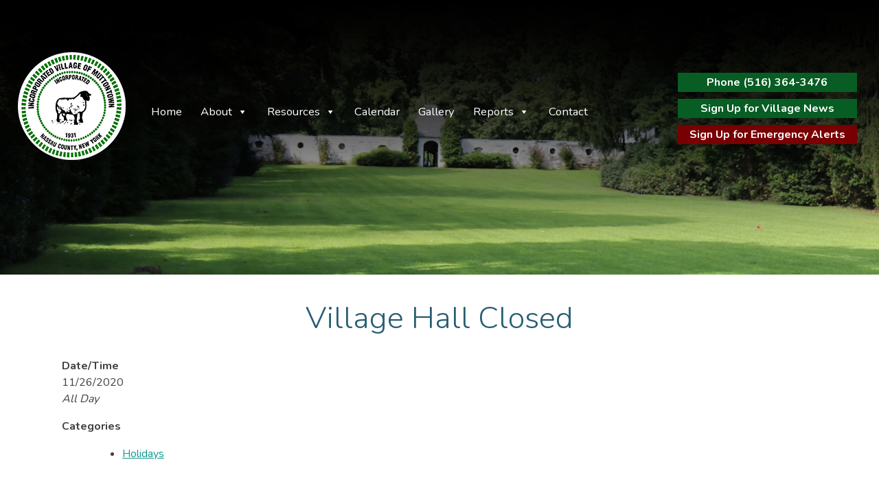

--- FILE ---
content_type: text/html; charset=UTF-8
request_url: https://www.muttontownny.gov/events/village-hall-closed-13/
body_size: 17087
content:
<!doctype html>
<html dir="ltr" lang="en-US"
	prefix="og: https://ogp.me/ns#" >
<head>
	<meta charset="UTF-8">
	<meta name="viewport" content="width=device-width, initial-scale=1">
	<link rel="profile" href="https://gmpg.org/xfn/11">

	<title>Village Hall Closed - Village of Muttontown</title>

		<!-- All in One SEO 4.3.4.1 - aioseo.com -->
		<meta name="robots" content="max-image-preview:large" />
		<link rel="canonical" href="https://www.muttontownny.gov/events/village-hall-closed-13/" />
		<meta name="generator" content="All in One SEO (AIOSEO) 4.3.4.1 " />
		<meta property="og:locale" content="en_US" />
		<meta property="og:site_name" content="Village of Muttontown - Established in 1931" />
		<meta property="og:type" content="article" />
		<meta property="og:title" content="Village Hall Closed - Village of Muttontown" />
		<meta property="og:url" content="https://www.muttontownny.gov/events/village-hall-closed-13/" />
		<meta property="og:image" content="https://www.muttontownny.gov/wp-content/uploads/2019/03/cropped-LOGO-1.png" />
		<meta property="og:image:secure_url" content="https://www.muttontownny.gov/wp-content/uploads/2019/03/cropped-LOGO-1.png" />
		<meta property="og:image:width" content="157" />
		<meta property="og:image:height" content="157" />
		<meta property="article:published_time" content="2020-01-08T07:46:35+00:00" />
		<meta property="article:modified_time" content="2020-01-08T07:46:35+00:00" />
		<meta name="twitter:card" content="summary_large_image" />
		<meta name="twitter:title" content="Village Hall Closed - Village of Muttontown" />
		<meta name="twitter:image" content="https://www.muttontownny.gov/wp-content/uploads/2019/03/cropped-LOGO-1.png" />
		<script type="application/ld+json" class="aioseo-schema">
			{"@context":"https:\/\/schema.org","@graph":[{"@type":"BreadcrumbList","@id":"https:\/\/www.muttontownny.gov\/events\/village-hall-closed-13\/#breadcrumblist","itemListElement":[{"@type":"ListItem","@id":"https:\/\/www.muttontownny.gov\/#listItem","position":1,"item":{"@type":"WebPage","@id":"https:\/\/www.muttontownny.gov\/","name":"Home","description":"Welcome to the Village of Muttontown Welcome to the Village of Muttontown\u2019s website! We hope that you will find it to be a useful tool in gathering information. Here is a brief overview of how to use this website: The most frequently searched items are in icons that go through the middle of the page.","url":"https:\/\/www.muttontownny.gov\/"},"nextItem":"https:\/\/www.muttontownny.gov\/events\/village-hall-closed-13\/#listItem"},{"@type":"ListItem","@id":"https:\/\/www.muttontownny.gov\/events\/village-hall-closed-13\/#listItem","position":2,"item":{"@type":"WebPage","@id":"https:\/\/www.muttontownny.gov\/events\/village-hall-closed-13\/","name":"Village Hall Closed","url":"https:\/\/www.muttontownny.gov\/events\/village-hall-closed-13\/"},"previousItem":"https:\/\/www.muttontownny.gov\/#listItem"}]},{"@type":"Organization","@id":"https:\/\/www.muttontownny.gov\/#organization","name":"Village of Muttontown","url":"https:\/\/www.muttontownny.gov\/","logo":{"@type":"ImageObject","url":"https:\/\/www.muttontownny.gov\/wp-content\/uploads\/2019\/03\/cropped-LOGO-1.png","@id":"https:\/\/www.muttontownny.gov\/#organizationLogo","width":157,"height":157},"image":{"@id":"https:\/\/www.muttontownny.gov\/#organizationLogo"}},{"@type":"Person","@id":"https:\/\/www.muttontownny.gov\/author\/joe-russo\/#author","url":"https:\/\/www.muttontownny.gov\/author\/joe-russo\/","name":"Joe Russo","image":{"@type":"ImageObject","@id":"https:\/\/www.muttontownny.gov\/events\/village-hall-closed-13\/#authorImage","url":"https:\/\/secure.gravatar.com\/avatar\/21176d8508a5caf7bac55dc4b41c5de6?s=96&d=mm&r=g","width":96,"height":96,"caption":"Joe Russo"}},{"@type":"WebPage","@id":"https:\/\/www.muttontownny.gov\/events\/village-hall-closed-13\/#webpage","url":"https:\/\/www.muttontownny.gov\/events\/village-hall-closed-13\/","name":"Village Hall Closed - Village of Muttontown","inLanguage":"en-US","isPartOf":{"@id":"https:\/\/www.muttontownny.gov\/#website"},"breadcrumb":{"@id":"https:\/\/www.muttontownny.gov\/events\/village-hall-closed-13\/#breadcrumblist"},"author":{"@id":"https:\/\/www.muttontownny.gov\/author\/joe-russo\/#author"},"creator":{"@id":"https:\/\/www.muttontownny.gov\/author\/joe-russo\/#author"},"datePublished":"2020-01-08T07:46:35+00:00","dateModified":"2020-01-08T07:46:35+00:00"},{"@type":"WebSite","@id":"https:\/\/www.muttontownny.gov\/#website","url":"https:\/\/www.muttontownny.gov\/","name":"Village of Muttontown","description":"Established in 1931","inLanguage":"en-US","publisher":{"@id":"https:\/\/www.muttontownny.gov\/#organization"}}]}
		</script>
		<!-- All in One SEO -->

<link rel='dns-prefetch' href='//www.muttontownny.gov' />
<link rel="alternate" type="application/rss+xml" title="Village of Muttontown &raquo; Feed" href="https://www.muttontownny.gov/feed/" />
<script type="text/javascript">
window._wpemojiSettings = {"baseUrl":"https:\/\/s.w.org\/images\/core\/emoji\/14.0.0\/72x72\/","ext":".png","svgUrl":"https:\/\/s.w.org\/images\/core\/emoji\/14.0.0\/svg\/","svgExt":".svg","source":{"wpemoji":"https:\/\/www.muttontownny.gov\/wp-includes\/js\/wp-emoji.js?ver=6.2.8","twemoji":"https:\/\/www.muttontownny.gov\/wp-includes\/js\/twemoji.js?ver=6.2.8"}};
/**
 * @output wp-includes/js/wp-emoji-loader.js
 */

( function( window, document, settings ) {
	var src, ready, ii, tests;

	// Create a canvas element for testing native browser support of emoji.
	var canvas = document.createElement( 'canvas' );
	var context = canvas.getContext && canvas.getContext( '2d' );

	/**
	 * Checks if two sets of Emoji characters render the same visually.
	 *
	 * @since 4.9.0
	 *
	 * @private
	 *
	 * @param {string} set1 Set of Emoji to test.
	 * @param {string} set2 Set of Emoji to test.
	 *
	 * @return {boolean} True if the two sets render the same.
	 */
	function emojiSetsRenderIdentically( set1, set2 ) {
		// Cleanup from previous test.
		context.clearRect( 0, 0, canvas.width, canvas.height );
		context.fillText( set1, 0, 0 );
		var rendered1 = canvas.toDataURL();

		// Cleanup from previous test.
		context.clearRect( 0, 0, canvas.width, canvas.height );
		context.fillText( set2, 0, 0 );
		var rendered2 = canvas.toDataURL();

		return rendered1 === rendered2;
	}

	/**
	 * Determines if the browser properly renders Emoji that Twemoji can supplement.
	 *
	 * @since 4.2.0
	 *
	 * @private
	 *
	 * @param {string} type Whether to test for support of "flag" or "emoji".
	 *
	 * @return {boolean} True if the browser can render emoji, false if it cannot.
	 */
	function browserSupportsEmoji( type ) {
		var isIdentical;

		if ( ! context || ! context.fillText ) {
			return false;
		}

		/*
		 * Chrome on OS X added native emoji rendering in M41. Unfortunately,
		 * it doesn't work when the font is bolder than 500 weight. So, we
		 * check for bold rendering support to avoid invisible emoji in Chrome.
		 */
		context.textBaseline = 'top';
		context.font = '600 32px Arial';

		switch ( type ) {
			case 'flag':
				/*
				 * Test for Transgender flag compatibility. Added in Unicode 13.
				 *
				 * To test for support, we try to render it, and compare the rendering to how it would look if
				 * the browser doesn't render it correctly (white flag emoji + transgender symbol).
				 */
				isIdentical = emojiSetsRenderIdentically(
					'\uD83C\uDFF3\uFE0F\u200D\u26A7\uFE0F', // as a zero-width joiner sequence
					'\uD83C\uDFF3\uFE0F\u200B\u26A7\uFE0F'  // separated by a zero-width space
				);

				if ( isIdentical ) {
					return false;
				}

				/*
				 * Test for UN flag compatibility. This is the least supported of the letter locale flags,
				 * so gives us an easy test for full support.
				 *
				 * To test for support, we try to render it, and compare the rendering to how it would look if
				 * the browser doesn't render it correctly ([U] + [N]).
				 */
				isIdentical = emojiSetsRenderIdentically(
					'\uD83C\uDDFA\uD83C\uDDF3',       // as the sequence of two code points
					'\uD83C\uDDFA\u200B\uD83C\uDDF3'  // as the two code points separated by a zero-width space
				);

				if ( isIdentical ) {
					return false;
				}

				/*
				 * Test for English flag compatibility. England is a country in the United Kingdom, it
				 * does not have a two letter locale code but rather a five letter sub-division code.
				 *
				 * To test for support, we try to render it, and compare the rendering to how it would look if
				 * the browser doesn't render it correctly (black flag emoji + [G] + [B] + [E] + [N] + [G]).
				 */
				isIdentical = emojiSetsRenderIdentically(
					// as the flag sequence
					'\uD83C\uDFF4\uDB40\uDC67\uDB40\uDC62\uDB40\uDC65\uDB40\uDC6E\uDB40\uDC67\uDB40\uDC7F',
					// with each code point separated by a zero-width space
					'\uD83C\uDFF4\u200B\uDB40\uDC67\u200B\uDB40\uDC62\u200B\uDB40\uDC65\u200B\uDB40\uDC6E\u200B\uDB40\uDC67\u200B\uDB40\uDC7F'
				);

				return ! isIdentical;
			case 'emoji':
				/*
				 * Why can't we be friends? Everyone can now shake hands in emoji, regardless of skin tone!
				 *
				 * To test for Emoji 14.0 support, try to render a new emoji: Handshake: Light Skin Tone, Dark Skin Tone.
				 *
				 * The Handshake: Light Skin Tone, Dark Skin Tone emoji is a ZWJ sequence combining 🫱 Rightwards Hand,
				 * 🏻 Light Skin Tone, a Zero Width Joiner, 🫲 Leftwards Hand, and 🏿 Dark Skin Tone.
				 *
				 * 0x1FAF1 == Rightwards Hand
				 * 0x1F3FB == Light Skin Tone
				 * 0x200D == Zero-Width Joiner (ZWJ) that links the code points for the new emoji or
				 * 0x200B == Zero-Width Space (ZWS) that is rendered for clients not supporting the new emoji.
				 * 0x1FAF2 == Leftwards Hand
				 * 0x1F3FF == Dark Skin Tone.
				 *
				 * When updating this test for future Emoji releases, ensure that individual emoji that make up the
				 * sequence come from older emoji standards.
				 */
				isIdentical = emojiSetsRenderIdentically(
					'\uD83E\uDEF1\uD83C\uDFFB\u200D\uD83E\uDEF2\uD83C\uDFFF', // as the zero-width joiner sequence
					'\uD83E\uDEF1\uD83C\uDFFB\u200B\uD83E\uDEF2\uD83C\uDFFF'  // separated by a zero-width space
				);

				return ! isIdentical;
		}

		return false;
	}

	/**
	 * Adds a script to the head of the document.
	 *
	 * @ignore
	 *
	 * @since 4.2.0
	 *
	 * @param {Object} src The url where the script is located.
	 * @return {void}
	 */
	function addScript( src ) {
		var script = document.createElement( 'script' );

		script.src = src;
		script.defer = script.type = 'text/javascript';
		document.getElementsByTagName( 'head' )[0].appendChild( script );
	}

	tests = Array( 'flag', 'emoji' );

	settings.supports = {
		everything: true,
		everythingExceptFlag: true
	};

	/*
	 * Tests the browser support for flag emojis and other emojis, and adjusts the
	 * support settings accordingly.
	 */
	for( ii = 0; ii < tests.length; ii++ ) {
		settings.supports[ tests[ ii ] ] = browserSupportsEmoji( tests[ ii ] );

		settings.supports.everything = settings.supports.everything && settings.supports[ tests[ ii ] ];

		if ( 'flag' !== tests[ ii ] ) {
			settings.supports.everythingExceptFlag = settings.supports.everythingExceptFlag && settings.supports[ tests[ ii ] ];
		}
	}

	settings.supports.everythingExceptFlag = settings.supports.everythingExceptFlag && ! settings.supports.flag;

	// Sets DOMReady to false and assigns a ready function to settings.
	settings.DOMReady = false;
	settings.readyCallback = function() {
		settings.DOMReady = true;
	};

	// When the browser can not render everything we need to load a polyfill.
	if ( ! settings.supports.everything ) {
		ready = function() {
			settings.readyCallback();
		};

		/*
		 * Cross-browser version of adding a dom ready event.
		 */
		if ( document.addEventListener ) {
			document.addEventListener( 'DOMContentLoaded', ready, false );
			window.addEventListener( 'load', ready, false );
		} else {
			window.attachEvent( 'onload', ready );
			document.attachEvent( 'onreadystatechange', function() {
				if ( 'complete' === document.readyState ) {
					settings.readyCallback();
				}
			} );
		}

		src = settings.source || {};

		if ( src.concatemoji ) {
			addScript( src.concatemoji );
		} else if ( src.wpemoji && src.twemoji ) {
			addScript( src.twemoji );
			addScript( src.wpemoji );
		}
	}

} )( window, document, window._wpemojiSettings );
</script>
<style type="text/css">
img.wp-smiley,
img.emoji {
	display: inline !important;
	border: none !important;
	box-shadow: none !important;
	height: 1em !important;
	width: 1em !important;
	margin: 0 0.07em !important;
	vertical-align: -0.1em !important;
	background: none !important;
	padding: 0 !important;
}
</style>
	<link rel='stylesheet' id='wp-block-library-css' href='https://www.muttontownny.gov/wp-includes/css/dist/block-library/style.css?ver=6.2.8' type='text/css' media='all' />
<link rel='stylesheet' id='classic-theme-styles-css' href='https://www.muttontownny.gov/wp-includes/css/classic-themes.css?ver=6.2.8' type='text/css' media='all' />
<style id='global-styles-inline-css' type='text/css'>
body{--wp--preset--color--black: #000000;--wp--preset--color--cyan-bluish-gray: #abb8c3;--wp--preset--color--white: #ffffff;--wp--preset--color--pale-pink: #f78da7;--wp--preset--color--vivid-red: #cf2e2e;--wp--preset--color--luminous-vivid-orange: #ff6900;--wp--preset--color--luminous-vivid-amber: #fcb900;--wp--preset--color--light-green-cyan: #7bdcb5;--wp--preset--color--vivid-green-cyan: #00d084;--wp--preset--color--pale-cyan-blue: #8ed1fc;--wp--preset--color--vivid-cyan-blue: #0693e3;--wp--preset--color--vivid-purple: #9b51e0;--wp--preset--gradient--vivid-cyan-blue-to-vivid-purple: linear-gradient(135deg,rgba(6,147,227,1) 0%,rgb(155,81,224) 100%);--wp--preset--gradient--light-green-cyan-to-vivid-green-cyan: linear-gradient(135deg,rgb(122,220,180) 0%,rgb(0,208,130) 100%);--wp--preset--gradient--luminous-vivid-amber-to-luminous-vivid-orange: linear-gradient(135deg,rgba(252,185,0,1) 0%,rgba(255,105,0,1) 100%);--wp--preset--gradient--luminous-vivid-orange-to-vivid-red: linear-gradient(135deg,rgba(255,105,0,1) 0%,rgb(207,46,46) 100%);--wp--preset--gradient--very-light-gray-to-cyan-bluish-gray: linear-gradient(135deg,rgb(238,238,238) 0%,rgb(169,184,195) 100%);--wp--preset--gradient--cool-to-warm-spectrum: linear-gradient(135deg,rgb(74,234,220) 0%,rgb(151,120,209) 20%,rgb(207,42,186) 40%,rgb(238,44,130) 60%,rgb(251,105,98) 80%,rgb(254,248,76) 100%);--wp--preset--gradient--blush-light-purple: linear-gradient(135deg,rgb(255,206,236) 0%,rgb(152,150,240) 100%);--wp--preset--gradient--blush-bordeaux: linear-gradient(135deg,rgb(254,205,165) 0%,rgb(254,45,45) 50%,rgb(107,0,62) 100%);--wp--preset--gradient--luminous-dusk: linear-gradient(135deg,rgb(255,203,112) 0%,rgb(199,81,192) 50%,rgb(65,88,208) 100%);--wp--preset--gradient--pale-ocean: linear-gradient(135deg,rgb(255,245,203) 0%,rgb(182,227,212) 50%,rgb(51,167,181) 100%);--wp--preset--gradient--electric-grass: linear-gradient(135deg,rgb(202,248,128) 0%,rgb(113,206,126) 100%);--wp--preset--gradient--midnight: linear-gradient(135deg,rgb(2,3,129) 0%,rgb(40,116,252) 100%);--wp--preset--duotone--dark-grayscale: url('#wp-duotone-dark-grayscale');--wp--preset--duotone--grayscale: url('#wp-duotone-grayscale');--wp--preset--duotone--purple-yellow: url('#wp-duotone-purple-yellow');--wp--preset--duotone--blue-red: url('#wp-duotone-blue-red');--wp--preset--duotone--midnight: url('#wp-duotone-midnight');--wp--preset--duotone--magenta-yellow: url('#wp-duotone-magenta-yellow');--wp--preset--duotone--purple-green: url('#wp-duotone-purple-green');--wp--preset--duotone--blue-orange: url('#wp-duotone-blue-orange');--wp--preset--font-size--small: 13px;--wp--preset--font-size--medium: 20px;--wp--preset--font-size--large: 36px;--wp--preset--font-size--x-large: 42px;--wp--preset--spacing--20: 0.44rem;--wp--preset--spacing--30: 0.67rem;--wp--preset--spacing--40: 1rem;--wp--preset--spacing--50: 1.5rem;--wp--preset--spacing--60: 2.25rem;--wp--preset--spacing--70: 3.38rem;--wp--preset--spacing--80: 5.06rem;--wp--preset--shadow--natural: 6px 6px 9px rgba(0, 0, 0, 0.2);--wp--preset--shadow--deep: 12px 12px 50px rgba(0, 0, 0, 0.4);--wp--preset--shadow--sharp: 6px 6px 0px rgba(0, 0, 0, 0.2);--wp--preset--shadow--outlined: 6px 6px 0px -3px rgba(255, 255, 255, 1), 6px 6px rgba(0, 0, 0, 1);--wp--preset--shadow--crisp: 6px 6px 0px rgba(0, 0, 0, 1);}:where(.is-layout-flex){gap: 0.5em;}body .is-layout-flow > .alignleft{float: left;margin-inline-start: 0;margin-inline-end: 2em;}body .is-layout-flow > .alignright{float: right;margin-inline-start: 2em;margin-inline-end: 0;}body .is-layout-flow > .aligncenter{margin-left: auto !important;margin-right: auto !important;}body .is-layout-constrained > .alignleft{float: left;margin-inline-start: 0;margin-inline-end: 2em;}body .is-layout-constrained > .alignright{float: right;margin-inline-start: 2em;margin-inline-end: 0;}body .is-layout-constrained > .aligncenter{margin-left: auto !important;margin-right: auto !important;}body .is-layout-constrained > :where(:not(.alignleft):not(.alignright):not(.alignfull)){max-width: var(--wp--style--global--content-size);margin-left: auto !important;margin-right: auto !important;}body .is-layout-constrained > .alignwide{max-width: var(--wp--style--global--wide-size);}body .is-layout-flex{display: flex;}body .is-layout-flex{flex-wrap: wrap;align-items: center;}body .is-layout-flex > *{margin: 0;}:where(.wp-block-columns.is-layout-flex){gap: 2em;}.has-black-color{color: var(--wp--preset--color--black) !important;}.has-cyan-bluish-gray-color{color: var(--wp--preset--color--cyan-bluish-gray) !important;}.has-white-color{color: var(--wp--preset--color--white) !important;}.has-pale-pink-color{color: var(--wp--preset--color--pale-pink) !important;}.has-vivid-red-color{color: var(--wp--preset--color--vivid-red) !important;}.has-luminous-vivid-orange-color{color: var(--wp--preset--color--luminous-vivid-orange) !important;}.has-luminous-vivid-amber-color{color: var(--wp--preset--color--luminous-vivid-amber) !important;}.has-light-green-cyan-color{color: var(--wp--preset--color--light-green-cyan) !important;}.has-vivid-green-cyan-color{color: var(--wp--preset--color--vivid-green-cyan) !important;}.has-pale-cyan-blue-color{color: var(--wp--preset--color--pale-cyan-blue) !important;}.has-vivid-cyan-blue-color{color: var(--wp--preset--color--vivid-cyan-blue) !important;}.has-vivid-purple-color{color: var(--wp--preset--color--vivid-purple) !important;}.has-black-background-color{background-color: var(--wp--preset--color--black) !important;}.has-cyan-bluish-gray-background-color{background-color: var(--wp--preset--color--cyan-bluish-gray) !important;}.has-white-background-color{background-color: var(--wp--preset--color--white) !important;}.has-pale-pink-background-color{background-color: var(--wp--preset--color--pale-pink) !important;}.has-vivid-red-background-color{background-color: var(--wp--preset--color--vivid-red) !important;}.has-luminous-vivid-orange-background-color{background-color: var(--wp--preset--color--luminous-vivid-orange) !important;}.has-luminous-vivid-amber-background-color{background-color: var(--wp--preset--color--luminous-vivid-amber) !important;}.has-light-green-cyan-background-color{background-color: var(--wp--preset--color--light-green-cyan) !important;}.has-vivid-green-cyan-background-color{background-color: var(--wp--preset--color--vivid-green-cyan) !important;}.has-pale-cyan-blue-background-color{background-color: var(--wp--preset--color--pale-cyan-blue) !important;}.has-vivid-cyan-blue-background-color{background-color: var(--wp--preset--color--vivid-cyan-blue) !important;}.has-vivid-purple-background-color{background-color: var(--wp--preset--color--vivid-purple) !important;}.has-black-border-color{border-color: var(--wp--preset--color--black) !important;}.has-cyan-bluish-gray-border-color{border-color: var(--wp--preset--color--cyan-bluish-gray) !important;}.has-white-border-color{border-color: var(--wp--preset--color--white) !important;}.has-pale-pink-border-color{border-color: var(--wp--preset--color--pale-pink) !important;}.has-vivid-red-border-color{border-color: var(--wp--preset--color--vivid-red) !important;}.has-luminous-vivid-orange-border-color{border-color: var(--wp--preset--color--luminous-vivid-orange) !important;}.has-luminous-vivid-amber-border-color{border-color: var(--wp--preset--color--luminous-vivid-amber) !important;}.has-light-green-cyan-border-color{border-color: var(--wp--preset--color--light-green-cyan) !important;}.has-vivid-green-cyan-border-color{border-color: var(--wp--preset--color--vivid-green-cyan) !important;}.has-pale-cyan-blue-border-color{border-color: var(--wp--preset--color--pale-cyan-blue) !important;}.has-vivid-cyan-blue-border-color{border-color: var(--wp--preset--color--vivid-cyan-blue) !important;}.has-vivid-purple-border-color{border-color: var(--wp--preset--color--vivid-purple) !important;}.has-vivid-cyan-blue-to-vivid-purple-gradient-background{background: var(--wp--preset--gradient--vivid-cyan-blue-to-vivid-purple) !important;}.has-light-green-cyan-to-vivid-green-cyan-gradient-background{background: var(--wp--preset--gradient--light-green-cyan-to-vivid-green-cyan) !important;}.has-luminous-vivid-amber-to-luminous-vivid-orange-gradient-background{background: var(--wp--preset--gradient--luminous-vivid-amber-to-luminous-vivid-orange) !important;}.has-luminous-vivid-orange-to-vivid-red-gradient-background{background: var(--wp--preset--gradient--luminous-vivid-orange-to-vivid-red) !important;}.has-very-light-gray-to-cyan-bluish-gray-gradient-background{background: var(--wp--preset--gradient--very-light-gray-to-cyan-bluish-gray) !important;}.has-cool-to-warm-spectrum-gradient-background{background: var(--wp--preset--gradient--cool-to-warm-spectrum) !important;}.has-blush-light-purple-gradient-background{background: var(--wp--preset--gradient--blush-light-purple) !important;}.has-blush-bordeaux-gradient-background{background: var(--wp--preset--gradient--blush-bordeaux) !important;}.has-luminous-dusk-gradient-background{background: var(--wp--preset--gradient--luminous-dusk) !important;}.has-pale-ocean-gradient-background{background: var(--wp--preset--gradient--pale-ocean) !important;}.has-electric-grass-gradient-background{background: var(--wp--preset--gradient--electric-grass) !important;}.has-midnight-gradient-background{background: var(--wp--preset--gradient--midnight) !important;}.has-small-font-size{font-size: var(--wp--preset--font-size--small) !important;}.has-medium-font-size{font-size: var(--wp--preset--font-size--medium) !important;}.has-large-font-size{font-size: var(--wp--preset--font-size--large) !important;}.has-x-large-font-size{font-size: var(--wp--preset--font-size--x-large) !important;}
.wp-block-navigation a:where(:not(.wp-element-button)){color: inherit;}
:where(.wp-block-columns.is-layout-flex){gap: 2em;}
.wp-block-pullquote{font-size: 1.5em;line-height: 1.6;}
</style>
<link rel='stylesheet' id='events-manager-css' href='https://www.muttontownny.gov/wp-content/plugins/events-manager/includes/css/events-manager.css?ver=6.3' type='text/css' media='all' />
<style id='events-manager-inline-css' type='text/css'>
body .em { --font-family : inherit; --font-weight : inherit; --font-size : 1em; --line-height : inherit; }
</style>
<link rel='stylesheet' id='foobox-free-min-css' href='https://www.muttontownny.gov/wp-content/plugins/foobox-image-lightbox/free/css/foobox.free.min.css?ver=2.7.25' type='text/css' media='all' />
<link rel='stylesheet' id='hamburger.css-css' href='https://www.muttontownny.gov/wp-content/plugins/wp-responsive-menu/assets/css/wpr-hamburger.css?ver=3.1.8' type='text/css' media='all' />
<link rel='stylesheet' id='wprmenu.css-css' href='https://www.muttontownny.gov/wp-content/plugins/wp-responsive-menu/assets/css/wprmenu.css?ver=3.1.8' type='text/css' media='all' />
<style id='wprmenu.css-inline-css' type='text/css'>
@media only screen and ( max-width: 800px ) {html body div.wprm-wrapper {overflow: scroll;}#wprmenu_bar {background-image: url();background-size: cover ;background-repeat: repeat;}#wprmenu_bar {background-color: #6c110c;}html body div#mg-wprm-wrap .wpr_submit .icon.icon-search {color: #ffffff;}#wprmenu_bar .menu_title,#wprmenu_bar .wprmenu_icon_menu,#wprmenu_bar .menu_title a {color: #ffffff;}#wprmenu_bar .menu_title a {font-size: 20px;font-weight: normal;}#mg-wprm-wrap li.menu-item a {font-size: 15px;text-transform: uppercase;font-weight: normal;}#mg-wprm-wrap li.menu-item-has-children ul.sub-menu a {font-size: 15px;text-transform: uppercase;font-weight: normal;}#mg-wprm-wrap li.current-menu-item > a {background: #d53f3f;}#mg-wprm-wrap li.current-menu-item > a,#mg-wprm-wrap li.current-menu-item span.wprmenu_icon{color: #ffffff !important;}#mg-wprm-wrap {background-color: #6c110c;}.cbp-spmenu-push-toright,.cbp-spmenu-push-toright .mm-slideout {left: 80% ;}.cbp-spmenu-push-toleft {left: -80% ;}#mg-wprm-wrap.cbp-spmenu-right,#mg-wprm-wrap.cbp-spmenu-left,#mg-wprm-wrap.cbp-spmenu-right.custom,#mg-wprm-wrap.cbp-spmenu-left.custom,.cbp-spmenu-vertical {width: 80%;max-width: 400px;}#mg-wprm-wrap ul#wprmenu_menu_ul li.menu-item a,div#mg-wprm-wrap ul li span.wprmenu_icon {color: #ffffff;}#mg-wprm-wrap ul#wprmenu_menu_ul li.menu-item:valid ~ a{color: #ffffff;}#mg-wprm-wrap ul#wprmenu_menu_ul li.menu-item a:hover {background: #d53f3f;color: #ffffff !important;}div#mg-wprm-wrap ul>li:hover>span.wprmenu_icon {color: #ffffff !important;}.wprmenu_bar .hamburger-inner,.wprmenu_bar .hamburger-inner::before,.wprmenu_bar .hamburger-inner::after {background: #ffffff;}.wprmenu_bar .hamburger:hover .hamburger-inner,.wprmenu_bar .hamburger:hover .hamburger-inner::before,.wprmenu_bar .hamburger:hover .hamburger-inner::after {background: #ffffff;}div.wprmenu_bar div.hamburger{padding-right: 6px !important;}#wprmenu_menu.left {width:80%;left: -80%;right: auto;}#wprmenu_menu.right {width:80%;right: -80%;left: auto;}html body div#wprmenu_bar {height : 42px;}#mg-wprm-wrap.cbp-spmenu-left,#mg-wprm-wrap.cbp-spmenu-right,#mg-widgetmenu-wrap.cbp-spmenu-widget-left,#mg-widgetmenu-wrap.cbp-spmenu-widget-right {top: 42px !important;}.wprmenu_bar .hamburger {float: left;}.wprmenu_bar #custom_menu_icon.hamburger {top: px;left: px;float: left !important;background-color: #cccccc;}.wpr_custom_menu #custom_menu_icon {display: block;}html { padding-top: 42px !important; }#wprmenu_bar,#mg-wprm-wrap { display: block; }div#wpadminbar { position: fixed; }}
</style>
<link rel='stylesheet' id='wpr_icons-css' href='https://www.muttontownny.gov/wp-content/plugins/wp-responsive-menu/inc/assets/icons/wpr-icons.css?ver=3.1.8' type='text/css' media='all' />
<link rel='stylesheet' id='megamenu-css' href='https://www.muttontownny.gov/wp-content/uploads/maxmegamenu/style.css?ver=5c4088' type='text/css' media='all' />
<link rel='stylesheet' id='dashicons-css' href='https://www.muttontownny.gov/wp-includes/css/dashicons.css?ver=6.2.8' type='text/css' media='all' />
<link rel='stylesheet' id='wp-fullcalendar-css' href='https://www.muttontownny.gov/wp-content/plugins/wp-fullcalendar/includes/css/main.css?ver=1.5' type='text/css' media='all' />
<link rel='stylesheet' id='wp-fullcalendar-tippy-light-border-css' href='https://www.muttontownny.gov/wp-content/plugins/wp-fullcalendar/includes/css/tippy/light-border.css?ver=1.5' type='text/css' media='all' />
<link rel='stylesheet' id='muttontown-style-css' href='https://www.muttontownny.gov/wp-content/themes/muttontown/style.css?ver=6.2.8' type='text/css' media='all' />
<script type='text/javascript' src='https://www.muttontownny.gov/wp-includes/js/jquery/jquery.js?ver=3.6.4' id='jquery-core-js'></script>
<script type='text/javascript' src='https://www.muttontownny.gov/wp-includes/js/jquery/jquery-migrate.js?ver=3.4.0' id='jquery-migrate-js'></script>
<script type='text/javascript' src='https://www.muttontownny.gov/wp-includes/js/jquery/ui/core.js?ver=1.13.2' id='jquery-ui-core-js'></script>
<script type='text/javascript' src='https://www.muttontownny.gov/wp-includes/js/jquery/ui/mouse.js?ver=1.13.2' id='jquery-ui-mouse-js'></script>
<script type='text/javascript' src='https://www.muttontownny.gov/wp-includes/js/jquery/ui/sortable.js?ver=1.13.2' id='jquery-ui-sortable-js'></script>
<script type='text/javascript' src='https://www.muttontownny.gov/wp-includes/js/jquery/ui/datepicker.js?ver=1.13.2' id='jquery-ui-datepicker-js'></script>
<script type='text/javascript' id='jquery-ui-datepicker-js-after'>
jQuery(function(jQuery){jQuery.datepicker.setDefaults({"closeText":"Close","currentText":"Today","monthNames":["January","February","March","April","May","June","July","August","September","October","November","December"],"monthNamesShort":["Jan","Feb","Mar","Apr","May","Jun","Jul","Aug","Sep","Oct","Nov","Dec"],"nextText":"Next","prevText":"Previous","dayNames":["Sunday","Monday","Tuesday","Wednesday","Thursday","Friday","Saturday"],"dayNamesShort":["Sun","Mon","Tue","Wed","Thu","Fri","Sat"],"dayNamesMin":["S","M","T","W","T","F","S"],"dateFormat":"MM d, yy","firstDay":0,"isRTL":false});});
</script>
<script type='text/javascript' src='https://www.muttontownny.gov/wp-includes/js/jquery/ui/resizable.js?ver=1.13.2' id='jquery-ui-resizable-js'></script>
<script type='text/javascript' src='https://www.muttontownny.gov/wp-includes/js/jquery/ui/draggable.js?ver=1.13.2' id='jquery-ui-draggable-js'></script>
<script type='text/javascript' src='https://www.muttontownny.gov/wp-includes/js/jquery/ui/controlgroup.js?ver=1.13.2' id='jquery-ui-controlgroup-js'></script>
<script type='text/javascript' src='https://www.muttontownny.gov/wp-includes/js/jquery/ui/checkboxradio.js?ver=1.13.2' id='jquery-ui-checkboxradio-js'></script>
<script type='text/javascript' src='https://www.muttontownny.gov/wp-includes/js/jquery/ui/button.js?ver=1.13.2' id='jquery-ui-button-js'></script>
<script type='text/javascript' src='https://www.muttontownny.gov/wp-includes/js/jquery/ui/dialog.js?ver=1.13.2' id='jquery-ui-dialog-js'></script>
<script type='text/javascript' id='events-manager-js-extra'>
/* <![CDATA[ */
var EM = {"ajaxurl":"https:\/\/www.muttontownny.gov\/wp-admin\/admin-ajax.php","locationajaxurl":"https:\/\/www.muttontownny.gov\/wp-admin\/admin-ajax.php?action=locations_search","firstDay":"0","locale":"en","dateFormat":"yy-mm-dd","ui_css":"https:\/\/www.muttontownny.gov\/wp-content\/plugins\/events-manager\/includes\/css\/jquery-ui\/build.css","show24hours":"0","is_ssl":"1","autocomplete_limit":"10","calendar":{"breakpoints":{"small":560,"medium":908,"large":false}},"datepicker":{"format":"m\/d\/Y"},"search":{"breakpoints":{"small":650,"medium":850,"full":false}},"bookingInProgress":"Please wait while the booking is being submitted.","tickets_save":"Save Ticket","bookingajaxurl":"https:\/\/www.muttontownny.gov\/wp-admin\/admin-ajax.php","bookings_export_save":"Export Bookings","bookings_settings_save":"Save Settings","booking_delete":"Are you sure you want to delete?","booking_offset":"30","bb_full":"Sold Out","bb_book":"Book Now","bb_booking":"Booking...","bb_booked":"Booking Submitted","bb_error":"Booking Error. Try again?","bb_cancel":"Cancel","bb_canceling":"Canceling...","bb_cancelled":"Cancelled","bb_cancel_error":"Cancellation Error. Try again?","txt_search":"Search","txt_searching":"Searching...","txt_loading":"Loading..."};
/* ]]> */
</script>
<script type='text/javascript' src='https://www.muttontownny.gov/wp-content/plugins/events-manager/includes/js/events-manager.js?ver=6.3' id='events-manager-js'></script>
<script type='text/javascript' src='https://www.muttontownny.gov/wp-content/plugins/revslider/public/assets/js/rbtools.min.js?ver=6.6.12' async id='tp-tools-js'></script>
<script type='text/javascript' src='https://www.muttontownny.gov/wp-content/plugins/revslider/public/assets/js/rs6.min.js?ver=6.6.12' async id='revmin-js'></script>
<script type='text/javascript' src='https://www.muttontownny.gov/wp-content/plugins/wp-responsive-menu/assets/js/modernizr.custom.js?ver=3.1.8' id='modernizr-js'></script>
<script type='text/javascript' src='https://www.muttontownny.gov/wp-content/plugins/wp-responsive-menu/assets/js/touchSwipe.js?ver=3.1.8' id='touchSwipe-js'></script>
<script type='text/javascript' id='wprmenu.js-js-extra'>
/* <![CDATA[ */
var wprmenu = {"zooming":"","from_width":"800","push_width":"400","menu_width":"80","parent_click":"","swipe":"","enable_overlay":""};
/* ]]> */
</script>
<script type='text/javascript' src='https://www.muttontownny.gov/wp-content/plugins/wp-responsive-menu/assets/js/wprmenu.js?ver=3.1.8' id='wprmenu.js-js'></script>
<script type='text/javascript' src='https://www.muttontownny.gov/wp-includes/js/jquery/ui/menu.js?ver=1.13.2' id='jquery-ui-menu-js'></script>
<script type='text/javascript' src='https://www.muttontownny.gov/wp-includes/js/jquery/ui/selectmenu.js?ver=1.13.2' id='jquery-ui-selectmenu-js'></script>
<script type='text/javascript' src='https://www.muttontownny.gov/wp-includes/js/jquery/ui/tooltip.js?ver=1.13.2' id='jquery-ui-tooltip-js'></script>
<script type='text/javascript' src='https://www.muttontownny.gov/wp-includes/js/dist/vendor/moment.js?ver=2.29.4' id='moment-js'></script>
<script type='text/javascript' id='moment-js-after'>
moment.updateLocale( 'en_US', {"months":["January","February","March","April","May","June","July","August","September","October","November","December"],"monthsShort":["Jan","Feb","Mar","Apr","May","Jun","Jul","Aug","Sep","Oct","Nov","Dec"],"weekdays":["Sunday","Monday","Tuesday","Wednesday","Thursday","Friday","Saturday"],"weekdaysShort":["Sun","Mon","Tue","Wed","Thu","Fri","Sat"],"week":{"dow":0},"longDateFormat":{"LT":"g:i a","LTS":null,"L":null,"LL":"F j, Y","LLL":"F j, Y g:i a","LLLL":null}} );
</script>
<script type='text/javascript' id='wp-fullcalendar-js-extra'>
/* <![CDATA[ */
var WPFC = {"ajaxurl":"https:\/\/www.muttontownny.gov\/wp-admin\/admin-ajax.php?action=WP_FullCalendar","firstDay":"0","wpfc_theme":"","wpfc_limit":"3","wpfc_limit_txt":"more ...","timeFormat":"h(:mm)A","defaultView":"month","weekends":"true","header":{"left":"prev,next today","center":"title","right":"month,basicWeek,basicDay"},"wpfc_qtips":"1","tippy_theme":"light-border","tippy_placement":"bottom","tippy_loading":"Loading..."};
/* ]]> */
</script>
<script type='text/javascript' src='https://www.muttontownny.gov/wp-content/plugins/wp-fullcalendar/includes/js/fullcalendar.js?ver=1.5' id='wp-fullcalendar-js'></script>
<script type='text/javascript' src='https://www.muttontownny.gov/wp-content/plugins/wp-fullcalendar/includes/js/popper.js?ver=1.5' id='popper.js-js'></script>
<script type='text/javascript' src='https://www.muttontownny.gov/wp-content/plugins/wp-fullcalendar/includes/js/tippy.js?ver=1.5' id='tippy.js-js'></script>
<script type='text/javascript' id='foobox-free-min-js-before'>
/* Run FooBox FREE (v2.7.25) */
var FOOBOX = window.FOOBOX = {
	ready: true,
	disableOthers: false,
	o: {wordpress: { enabled: true }, countMessage:'image %index of %total', captions: { dataTitle: ["captionTitle","title"], dataDesc: ["captionDesc","description"] }, excludes:'.fbx-link,.nofoobox,.nolightbox,a[href*="pinterest.com/pin/create/button/"]', affiliate : { enabled: false }},
	selectors: [
		".foogallery-container.foogallery-lightbox-foobox", ".foogallery-container.foogallery-lightbox-foobox-free", ".gallery", ".wp-block-gallery", ".wp-caption", ".wp-block-image", "a:has(img[class*=wp-image-])", ".foobox"
	],
	pre: function( $ ){
		// Custom JavaScript (Pre)
		
	},
	post: function( $ ){
		// Custom JavaScript (Post)
		
		// Custom Captions Code
		
	},
	custom: function( $ ){
		// Custom Extra JS
		
	}
};
</script>
<script type='text/javascript' src='https://www.muttontownny.gov/wp-content/plugins/foobox-image-lightbox/free/js/foobox.free.min.js?ver=2.7.25' id='foobox-free-min-js'></script>
<link rel="https://api.w.org/" href="https://www.muttontownny.gov/wp-json/" /><link rel="EditURI" type="application/rsd+xml" title="RSD" href="https://www.muttontownny.gov/xmlrpc.php?rsd" />
<link rel="wlwmanifest" type="application/wlwmanifest+xml" href="https://www.muttontownny.gov/wp-includes/wlwmanifest.xml" />
<meta name="generator" content="WordPress 6.2.8" />
<link rel='shortlink' href='https://www.muttontownny.gov/?p=1853' />
<link rel="alternate" type="application/json+oembed" href="https://www.muttontownny.gov/wp-json/oembed/1.0/embed?url=https%3A%2F%2Fwww.muttontownny.gov%2Fevents%2Fvillage-hall-closed-13%2F" />
<link rel="alternate" type="text/xml+oembed" href="https://www.muttontownny.gov/wp-json/oembed/1.0/embed?url=https%3A%2F%2Fwww.muttontownny.gov%2Fevents%2Fvillage-hall-closed-13%2F&#038;format=xml" />

		<!-- GA Google Analytics @ https://m0n.co/ga -->
		<script>
			(function(i,s,o,g,r,a,m){i['GoogleAnalyticsObject']=r;i[r]=i[r]||function(){
			(i[r].q=i[r].q||[]).push(arguments)},i[r].l=1*new Date();a=s.createElement(o),
			m=s.getElementsByTagName(o)[0];a.async=1;a.src=g;m.parentNode.insertBefore(a,m)
			})(window,document,'script','https://www.google-analytics.com/analytics.js','ga');
			ga('create', 'UA-154473314-1', 'auto');
			ga('send', 'pageview');
		</script>

	<style type="text/css">.broken_link, a.broken_link {
	text-decoration: line-through;
}</style>		<style type="text/css">
					.site-title,
			.site-description {
				position: absolute;
				clip: rect(1px, 1px, 1px, 1px);
			}
				</style>
		<meta name="generator" content="Powered by Slider Revolution 6.6.12 - responsive, Mobile-Friendly Slider Plugin for WordPress with comfortable drag and drop interface." />
<link rel="icon" href="https://www.muttontownny.gov/wp-content/uploads/2019/03/cropped-LOGO-2-32x32.png" sizes="32x32" />
<link rel="icon" href="https://www.muttontownny.gov/wp-content/uploads/2019/03/cropped-LOGO-2-192x192.png" sizes="192x192" />
<link rel="apple-touch-icon" href="https://www.muttontownny.gov/wp-content/uploads/2019/03/cropped-LOGO-2-180x180.png" />
<meta name="msapplication-TileImage" content="https://www.muttontownny.gov/wp-content/uploads/2019/03/cropped-LOGO-2-270x270.png" />
<script>function setREVStartSize(e){
			//window.requestAnimationFrame(function() {
				window.RSIW = window.RSIW===undefined ? window.innerWidth : window.RSIW;
				window.RSIH = window.RSIH===undefined ? window.innerHeight : window.RSIH;
				try {
					var pw = document.getElementById(e.c).parentNode.offsetWidth,
						newh;
					pw = pw===0 || isNaN(pw) || (e.l=="fullwidth" || e.layout=="fullwidth") ? window.RSIW : pw;
					e.tabw = e.tabw===undefined ? 0 : parseInt(e.tabw);
					e.thumbw = e.thumbw===undefined ? 0 : parseInt(e.thumbw);
					e.tabh = e.tabh===undefined ? 0 : parseInt(e.tabh);
					e.thumbh = e.thumbh===undefined ? 0 : parseInt(e.thumbh);
					e.tabhide = e.tabhide===undefined ? 0 : parseInt(e.tabhide);
					e.thumbhide = e.thumbhide===undefined ? 0 : parseInt(e.thumbhide);
					e.mh = e.mh===undefined || e.mh=="" || e.mh==="auto" ? 0 : parseInt(e.mh,0);
					if(e.layout==="fullscreen" || e.l==="fullscreen")
						newh = Math.max(e.mh,window.RSIH);
					else{
						e.gw = Array.isArray(e.gw) ? e.gw : [e.gw];
						for (var i in e.rl) if (e.gw[i]===undefined || e.gw[i]===0) e.gw[i] = e.gw[i-1];
						e.gh = e.el===undefined || e.el==="" || (Array.isArray(e.el) && e.el.length==0)? e.gh : e.el;
						e.gh = Array.isArray(e.gh) ? e.gh : [e.gh];
						for (var i in e.rl) if (e.gh[i]===undefined || e.gh[i]===0) e.gh[i] = e.gh[i-1];
											
						var nl = new Array(e.rl.length),
							ix = 0,
							sl;
						e.tabw = e.tabhide>=pw ? 0 : e.tabw;
						e.thumbw = e.thumbhide>=pw ? 0 : e.thumbw;
						e.tabh = e.tabhide>=pw ? 0 : e.tabh;
						e.thumbh = e.thumbhide>=pw ? 0 : e.thumbh;
						for (var i in e.rl) nl[i] = e.rl[i]<window.RSIW ? 0 : e.rl[i];
						sl = nl[0];
						for (var i in nl) if (sl>nl[i] && nl[i]>0) { sl = nl[i]; ix=i;}
						var m = pw>(e.gw[ix]+e.tabw+e.thumbw) ? 1 : (pw-(e.tabw+e.thumbw)) / (e.gw[ix]);
						newh =  (e.gh[ix] * m) + (e.tabh + e.thumbh);
					}
					var el = document.getElementById(e.c);
					if (el!==null && el) el.style.height = newh+"px";
					el = document.getElementById(e.c+"_wrapper");
					if (el!==null && el) {
						el.style.height = newh+"px";
						el.style.display = "block";
					}
				} catch(e){
					console.log("Failure at Presize of Slider:" + e)
				}
			//});
		  };</script>
		<style type="text/css" id="wp-custom-css">
			.byline, .cat-links {
display: none;
}

#important_bar {
	background-color: #6c110c;
	padding: 10px 30px;
	text-align: center;
}

#important_bar p {
	color: #f8f44b;
	font-family: 'Raleway', sans-serif;
	font-size: 20px;
	font-weight: 400;
	margin: 0;
}

#important_bar p a {
	color: #f8f44b;
	font-family: 'Raleway', sans-serif;
	font-size: 20px;
	font-weight: 800;
	padding-left: 10px;
}

#important_bar p a:hover {
	color: #fff;
}

a#home_gallery {
	margin: 0 12px 0 0;
}


.fc-title {
	white-space: normal !important;
}

ol li {
	margin: 18px 0 0 0;
}

.info p:first-child {
	display: none;
}


 nav.post-navigation {
	display: none;
}


a:link, a:visited {
    /* color: #285d73; */
	  color: #0b988d;
    text-decoration: underline;
}

a:hover {
   color: #a0420d; 
    text-decoration: none;
}

.site-footer a:hover {
    color: #b5b057;
}

a.mega-menu-link + ul.mega-sub-menu {
	border: 1px #bbb solid !important;
}

a.mega-menu-link + ul.mega-sub-menu ul {
	border: none !important;
}

.bottom {
    margin-top: 40px;
}

.top .links {
     height: auto;
}

img.alignright,
img.alignleft {
	margin-bottom: 10px;
}

 @media only screen and (max-width: 968px) {
img.alignleft, img.alignright, figure.alignleft, figure.alignright {
	float: none; 
	margin: 10px 0;
	display: block;
}
}

hr {
	clear:both;
}		</style>
		<style type="text/css">/** Mega Menu CSS: fs **/</style>
</head>

<body class="event-template-default single single-event postid-1853 wp-custom-logo mega-menu-menu-1">
<div id="page" class="site">
	<a class="skip-link screen-reader-text" href="#content">Skip to content</a>

	<header id="masthead" class="site-header">
		<div class="site-branding">
			<a href="https://www.muttontownny.gov/" class="custom-logo-link" rel="home"><img width="157" height="157" src="https://www.muttontownny.gov/wp-content/uploads/2019/03/cropped-LOGO-1.png" class="custom-logo" alt="Village of Muttontown" decoding="async" srcset="https://www.muttontownny.gov/wp-content/uploads/2019/03/cropped-LOGO-1.png 157w, https://www.muttontownny.gov/wp-content/uploads/2019/03/cropped-LOGO-1-150x150.png 150w" sizes="(max-width: 157px) 100vw, 157px" /></a>				<p class="site-title"><a href="https://www.muttontownny.gov/" rel="home">Village of Muttontown</a></p>
								<p class="site-description">Established in 1931</p>
					</div><!-- .site-branding -->
		
		
			<nav id="site-navigation" class="main-navigation">
				<button class="menu-toggle" aria-controls="menu" aria-expanded="true">Primary Menu</button>
				<div id="nav-wrap">
					<div class="main-menu">
						<div id="mega-menu-wrap-menu-1" class="mega-menu-wrap"><div class="mega-menu-toggle"><div class="mega-toggle-blocks-left"></div><div class="mega-toggle-blocks-center"></div><div class="mega-toggle-blocks-right"><div class='mega-toggle-block mega-menu-toggle-block mega-toggle-block-1' id='mega-toggle-block-1' tabindex='0'><span class='mega-toggle-label' role='button' aria-expanded='false'><span class='mega-toggle-label-closed'>MENU</span><span class='mega-toggle-label-open'>MENU</span></span></div></div></div><ul id="mega-menu-menu-1" class="mega-menu max-mega-menu mega-menu-horizontal mega-no-js" data-event="hover_intent" data-effect="fade_up" data-effect-speed="200" data-effect-mobile="slide" data-effect-speed-mobile="200" data-mobile-force-width="false" data-second-click="go" data-document-click="collapse" data-vertical-behaviour="standard" data-breakpoint="800" data-unbind="true" data-mobile-state="collapse_all" data-hover-intent-timeout="300" data-hover-intent-interval="100"><li class='mega-menu-item mega-menu-item-type-post_type mega-menu-item-object-page mega-menu-item-home mega-align-bottom-left mega-menu-flyout mega-menu-item-220' id='mega-menu-item-220'><a class="mega-menu-link" href="https://www.muttontownny.gov/" tabindex="0">Home</a></li><li class='mega-menu-item mega-menu-item-type-post_type mega-menu-item-object-page mega-menu-item-has-children mega-menu-megamenu mega-align-bottom-left mega-menu-grid mega-disable-link mega-menu-item-221' id='mega-menu-item-221'><a class="mega-menu-link" tabindex="0" aria-haspopup="true" aria-expanded="false" role="button">About<span class="mega-indicator" tabindex="0" role="button" aria-label="About submenu"></span></a>
<ul class="mega-sub-menu">
<li class='mega-menu-row mega-wifth-c-mm wifth-c-mm' id='mega-menu-221-0'>
	<ul class="mega-sub-menu">
<li class='mega-menu-column mega-menu-columns-6-of-12' id='mega-menu-221-0-0'>
		<ul class="mega-sub-menu">
<li class='mega-menu-item mega-menu-item-type-post_type mega-menu-item-object-page mega-menu-item-537' id='mega-menu-item-537'><a class="mega-menu-link" href="https://www.muttontownny.gov/about/our-village/">Our Village</a></li><li class='mega-menu-item mega-menu-item-type-post_type mega-menu-item-object-page mega-menu-item-764' id='mega-menu-item-764'><a class="mega-menu-link" href="https://www.muttontownny.gov/about/boards/">Boards</a></li><li class='mega-menu-item mega-menu-item-type-post_type mega-menu-item-object-page mega-menu-item-233' id='mega-menu-item-233'><a class="mega-menu-link" href="https://www.muttontownny.gov/about/departments/">Departments</a></li><li class='mega-menu-item mega-menu-item-type-post_type mega-menu-item-object-page mega-menu-item-601' id='mega-menu-item-601'><a class="mega-menu-link" href="https://www.muttontownny.gov/about/neighborhood-outreach-committee/">Neighborhood Outreach Committee</a></li><li class='mega-menu-item mega-menu-item-type-post_type mega-menu-item-object-page mega-menu-item-223' id='mega-menu-item-223'><a class="mega-menu-link" href="https://www.muttontownny.gov/about/beautification-committee/">Beautification Committee</a></li><li class='mega-menu-item mega-menu-item-type-post_type mega-menu-item-object-page mega-menu-item-224' id='mega-menu-item-224'><a class="mega-menu-link" href="https://www.muttontownny.gov/about/community-activities-committee/">Community Activities Committee</a></li><li class='mega-menu-item mega-menu-item-type-post_type mega-menu-item-object-page mega-menu-item-234' id='mega-menu-item-234'><a class="mega-menu-link" href="https://www.muttontownny.gov/about/history/">History</a></li>		</ul>
</li><li class='mega-menu-column mega-test-hide mega-menu-columns-6-of-12 test-hide' id='mega-menu-221-0-1'>
		<ul class="mega-sub-menu">
<li class='mega-menu-item mega-menu-item-type-widget widget_media_image mega-menu-item-media_image-3' id='mega-menu-item-media_image-3'><img width="720" height="478" src="https://www.muttontownny.gov/wp-content/uploads/2019/10/About.jpg" class="image wp-image-827  attachment-full size-full" alt="" decoding="async" loading="lazy" style="max-width: 100%; height: auto;" srcset="https://www.muttontownny.gov/wp-content/uploads/2019/10/About.jpg 720w, https://www.muttontownny.gov/wp-content/uploads/2019/10/About-300x199.jpg 300w" sizes="(max-width: 720px) 100vw, 720px" /></li>		</ul>
</li>	</ul>
</li></ul>
</li><li class='mega-menu-item mega-menu-item-type-post_type mega-menu-item-object-page mega-menu-item-has-children mega-menu-megamenu mega-align-bottom-left mega-menu-grid mega-disable-link mega-menu-item-258' id='mega-menu-item-258'><a class="mega-menu-link" tabindex="0" aria-haspopup="true" aria-expanded="false" role="button">Resources<span class="mega-indicator" tabindex="0" role="button" aria-label="Resources submenu"></span></a>
<ul class="mega-sub-menu">
<li class='mega-menu-row' id='mega-menu-258-0'>
	<ul class="mega-sub-menu">
<li class='mega-menu-column mega-menu-columns-3-of-12' id='mega-menu-258-0-0'>
		<ul class="mega-sub-menu">
<li class='mega-menu-item mega-menu-item-type-post_type mega-menu-item-object-page mega-menu-item-259' id='mega-menu-item-259'><a class="mega-menu-link" href="https://www.muttontownny.gov/resources/faqs/">FAQs</a></li><li class='mega-menu-item mega-menu-item-type-post_type mega-menu-item-object-page mega-menu-item-262' id='mega-menu-item-262'><a class="mega-menu-link" href="https://www.muttontownny.gov/resources/in-our-village/">In Our Village</a></li><li class='mega-menu-item mega-menu-item-type-post_type mega-menu-item-object-page mega-menu-item-263' id='mega-menu-item-263'><a class="mega-menu-link" href="https://www.muttontownny.gov/resources/kids-zone-1/">Kid’s Zone</a></li><li class='mega-menu-item mega-menu-item-type-post_type mega-menu-item-object-page mega-menu-item-266' id='mega-menu-item-266'><a class="mega-menu-link" href="https://www.muttontownny.gov/resources/trustees-corner/">Trustees Corner</a></li><li class='mega-menu-item mega-menu-item-type-post_type mega-menu-item-object-page mega-menu-item-261' id='mega-menu-item-261'><a class="mega-menu-link" href="https://www.muttontownny.gov/resources/helpful-info/">Helpful Info</a></li><li class='mega-menu-item mega-menu-item-type-post_type mega-menu-item-object-page mega-menu-item-260' id='mega-menu-item-260'><a class="mega-menu-link" href="https://www.muttontownny.gov/resources/forms-permits-fees/">Forms, Permits, Policies &#038; Fees</a></li><li class='mega-menu-item mega-menu-item-type-post_type mega-menu-item-object-page mega-menu-item-237' id='mega-menu-item-237'><a class="mega-menu-link" href="https://www.muttontownny.gov/resources/village-code-zoning/">Village Code &#038; Zoning</a></li>		</ul>
</li><li class='mega-menu-column mega-menu-columns-3-of-12' id='mega-menu-258-0-1'>
		<ul class="mega-sub-menu">
<li class='mega-menu-item mega-menu-item-type-widget widget_media_image mega-menu-item-media_image-4' id='mega-menu-item-media_image-4'><img width="720" height="478" src="https://www.muttontownny.gov/wp-content/uploads/2019/10/ResourcesNEW.jpg" class="image wp-image-828  attachment-full size-full" alt="" decoding="async" loading="lazy" style="max-width: 100%; height: auto;" srcset="https://www.muttontownny.gov/wp-content/uploads/2019/10/ResourcesNEW.jpg 720w, https://www.muttontownny.gov/wp-content/uploads/2019/10/ResourcesNEW-300x199.jpg 300w" sizes="(max-width: 720px) 100vw, 720px" /></li>		</ul>
</li>	</ul>
</li></ul>
</li><li class='mega-menu-item mega-menu-item-type-post_type mega-menu-item-object-page mega-align-bottom-left mega-menu-flyout mega-menu-item-238' id='mega-menu-item-238'><a class="mega-menu-link" href="https://www.muttontownny.gov/calendar/" tabindex="0">Calendar</a></li><li class='mega-menu-item mega-menu-item-type-post_type mega-menu-item-object-page mega-align-bottom-left mega-menu-flyout mega-menu-item-248' id='mega-menu-item-248'><a class="mega-menu-link" href="https://www.muttontownny.gov/gallery/" tabindex="0">Gallery</a></li><li class='mega-menu-item mega-menu-item-type-post_type mega-menu-item-object-page mega-menu-item-has-children mega-menu-megamenu mega-align-bottom-left mega-menu-grid mega-disable-link mega-menu-item-250' id='mega-menu-item-250'><a class="mega-menu-link" tabindex="0" aria-haspopup="true" aria-expanded="false" role="button">Reports<span class="mega-indicator" tabindex="0" role="button" aria-label="Reports submenu"></span></a>
<ul class="mega-sub-menu">
<li class='mega-menu-row' id='mega-menu-250-0'>
	<ul class="mega-sub-menu">
<li class='mega-menu-column mega-menu-columns-3-of-12' id='mega-menu-250-0-0'>
		<ul class="mega-sub-menu">
<li class='mega-menu-item mega-menu-item-type-post_type mega-menu-item-object-page mega-menu-item-252' id='mega-menu-item-252'><a class="mega-menu-link" href="https://www.muttontownny.gov/reports/meeting-minutes/">Meeting Minutes</a></li><li class='mega-menu-item mega-menu-item-type-post_type mega-menu-item-object-page mega-menu-item-255' id='mega-menu-item-255'><a class="mega-menu-link" href="https://www.muttontownny.gov/reports/announcements-alerts/">Announcements &#038; Alerts</a></li><li class='mega-menu-item mega-menu-item-type-post_type mega-menu-item-object-page mega-menu-item-251' id='mega-menu-item-251'><a class="mega-menu-link" href="https://www.muttontownny.gov/reports/legal-public-notices/">Legal &#038; Public Notices</a></li><li class='mega-menu-item mega-menu-item-type-post_type mega-menu-item-object-page mega-menu-item-1430' id='mega-menu-item-1430'><a class="mega-menu-link" href="https://www.muttontownny.gov/reports/assessments/">Assessments/Online Tax Payments</a></li><li class='mega-menu-item mega-menu-item-type-post_type mega-menu-item-object-page mega-menu-item-1432' id='mega-menu-item-1432'><a class="mega-menu-link" href="https://www.muttontownny.gov/reports/financials/">Financials/Budgets</a></li><li class='mega-menu-item mega-menu-item-type-post_type mega-menu-item-object-page mega-menu-item-1431' id='mega-menu-item-1431'><a class="mega-menu-link" href="https://www.muttontownny.gov/reports/proposed-local-laws/">Proposed Local Laws</a></li><li class='mega-menu-item mega-menu-item-type-post_type mega-menu-item-object-page mega-menu-item-2207' id='mega-menu-item-2207'><a class="mega-menu-link" href="https://www.muttontownny.gov/reports/stormwater-management-program/">Stormwater Management Program</a></li><li class='mega-menu-item mega-menu-item-type-post_type mega-menu-item-object-page mega-menu-item-1455' id='mega-menu-item-1455'><a class="mega-menu-link" href="https://www.muttontownny.gov/reports/other-reports/">Other Reports</a></li>		</ul>
</li><li class='mega-menu-column mega-menu-columns-3-of-12' id='mega-menu-250-0-1'>
		<ul class="mega-sub-menu">
<li class='mega-menu-item mega-menu-item-type-widget widget_media_image mega-menu-item-media_image-8' id='mega-menu-item-media_image-8'><img width="720" height="478" src="https://www.muttontownny.gov/wp-content/uploads/2019/10/News.jpg" class="image wp-image-830  attachment-full size-full" alt="" decoding="async" loading="lazy" style="max-width: 100%; height: auto;" srcset="https://www.muttontownny.gov/wp-content/uploads/2019/10/News.jpg 720w, https://www.muttontownny.gov/wp-content/uploads/2019/10/News-300x199.jpg 300w" sizes="(max-width: 720px) 100vw, 720px" /></li>		</ul>
</li>	</ul>
</li><li class='mega-menu-row' id='mega-menu-250-1'>
	<ul class="mega-sub-menu">
<li class='mega-menu-column mega-menu-columns-3-of-12' id='mega-menu-250-1-0'></li>	</ul>
</li></ul>
</li><li class='mega-menu-item mega-menu-item-type-post_type mega-menu-item-object-page mega-align-bottom-left mega-menu-flyout mega-menu-item-241' id='mega-menu-item-241'><a class="mega-menu-link" href="https://www.muttontownny.gov/contact/" tabindex="0">Contact</a></li><li class='mega-menu-item mega-menu-item-type-post_type mega-menu-item-object-page mega-align-bottom-left mega-menu-flyout mega-hide-on-desktop mega-menu-item-318' id='mega-menu-item-318'><a class="mega-menu-link" href="https://www.muttontownny.gov/sign-up-for-village-news/" tabindex="0">Sign Up for Village News</a></li><li class='mega-menu-item mega-menu-item-type-post_type mega-menu-item-object-page mega-align-bottom-left mega-menu-flyout mega-hide-on-desktop mega-menu-item-319' id='mega-menu-item-319'><a class="mega-menu-link" href="https://www.muttontownny.gov/sign-up-for-emergency-alerts/" tabindex="0">Sign Up for Emergency Alerts</a></li></ul></div>					</div>
					<div class="contact-menu">
						<div class="item">Phone (516) 364-3476</div>
						<div class="menu-contact-menu-container"><ul id="menu-contact-menu" class="menu"><li id="menu-item-300" class="menu-item menu-item-type-post_type menu-item-object-page menu-item-300"><a href="https://www.muttontownny.gov/sign-up-for-village-news/">Sign Up for Village News</a></li>
<li id="menu-item-301" class="menu-item menu-item-type-post_type menu-item-object-page menu-item-301"><a href="https://www.muttontownny.gov/sign-up-for-emergency-alerts/">Sign Up for Emergency Alerts</a></li>
</ul></div>					</div>
				</div>
			</nav><!-- #site-navigation -->
		
	</header><!-- #masthead -->
	
	

	<div id="content" class="site-content">
		

		<div class="header-top"><div class="gradiant"><img src="https://www.muttontownny.gov/wp-content/uploads/2019/03/gradiant.png"/></div><img width="1900" height="842" src="https://www.muttontownny.gov/wp-content/uploads/2019/11/SignUp_Slider3.jpg" class="attachment-post-thumbnail size-post-thumbnail wp-post-image" alt="" srcset="https://www.muttontownny.gov/wp-content/uploads/2019/11/SignUp_Slider3.jpg 1900w, https://www.muttontownny.gov/wp-content/uploads/2019/11/SignUp_Slider3-300x133.jpg 300w, https://www.muttontownny.gov/wp-content/uploads/2019/11/SignUp_Slider3-768x340.jpg 768w, https://www.muttontownny.gov/wp-content/uploads/2019/11/SignUp_Slider3-1024x454.jpg 1024w" sizes="(max-width: 1900px) 100vw, 1900px" /></div>
	<div id="primary" class="content-area">
		<main id="main" class="site-main">

		
<article id="post-1853" class="post-1853 event type-event status-publish hentry event-categories-holidays">
	<header class="entry-header">
		<h1 class="entry-title">Village Hall Closed</h1>	</header><!-- .entry-header -->

	
	<div class="entry-content">
		<div class="em em-view-container" id="em-view-318470348" data-view="event">
	<div class="em-item em-item-single em-event em-event-single em-event-179" id="em-event-318470348" data-view-id="318470348">
		<div style="float:right; margin:0px 0px 15px 15px;"></div>
<p>
	<strong>Date/Time</strong><br/>
	11/26/2020<br /><i>All Day</i>
</p>

<p>
	<strong>Categories</strong>
		<ul class="event-categories">
					<li><a href="https://www.muttontownny.gov/events/categories/holidays/">Holidays</a></li>
			</ul>
	
</p>
<br style="clear:both" />

	</div>
</div>
		</div><!-- .entry-content -->

	<footer class="entry-footer">
			</footer><!-- .entry-footer -->
</article><!-- #post-1853 -->

	<nav class="navigation post-navigation" aria-label="Posts">
		<h2 class="screen-reader-text">Post navigation</h2>
		<div class="nav-links"><div class="nav-previous"><a href="https://www.muttontownny.gov/events/village-hall-closed-12/" rel="prev">Village Hall Closed</a></div><div class="nav-next"><a href="https://www.muttontownny.gov/events/village-hall-closed-14/" rel="next">Village Hall Closed</a></div></div>
	</nav>
		</main><!-- #main -->
	</div><!-- #primary -->


	</div><!-- #content -->

	<footer id="colophon" class="site-footer">
		<div class="stripe"></div>
		<div class="site-info">
			<div class="logo">
				<a href="https://www.muttontownny.gov/"><img src="https://www.muttontownny.gov/wp-content/uploads/2019/03/LOGO.png" /></a>
			</div>
			<div class="foot-info">
				<div class="top">
					<div class="info">Incorporated Village of Muttontown<br>
		One ‘Raz’ Tafuro Way<br>
		Muttontown, NY 11791<br>
		Phone: (516) 364-3476 | Fax: (516) 364-4880
					</div>
					<div class="links">
						<a href="https://www.muttontownny.gov/disclaimer">Disclaimer</a><br>
						<a href="https://www.muttontownny.gov/accessibility">Accessibility</a><br>
						<a href="https://www.muttontownny.gov/privacy-policy">Privacy Policy</a><br>
						<a href="https://www.muttontownny.gov/terms-conditions">Terms and Conditions</a><br>
					</div>
				</div>
				<div class="bottom">
				©2026 Incorporated Village of Muttontown. Site designed and developed by <a href="https://www.pmgstrategic.net/" target="_blank">PMG Strategic, Inc.</a>
				</div>
			</div>
			
		</div><!-- .site-info -->
	</footer><!-- #colophon -->
</div><!-- #page -->


		<script>
			window.RS_MODULES = window.RS_MODULES || {};
			window.RS_MODULES.modules = window.RS_MODULES.modules || {};
			window.RS_MODULES.waiting = window.RS_MODULES.waiting || [];
			window.RS_MODULES.defered = false;
			window.RS_MODULES.moduleWaiting = window.RS_MODULES.moduleWaiting || {};
			window.RS_MODULES.type = 'compiled';
		</script>
		
			<div class="wprm-wrapper">
        
        <!-- Overlay Starts here -->
			         <!-- Overlay Ends here -->
			
			         <div id="wprmenu_bar" class="wprmenu_bar bodyslide left">
  <div class="hamburger hamburger--slider">
    <span class="hamburger-box">
      <span class="hamburger-inner"></span>
    </span>
  </div>
  <div class="menu_title">
      <a href="#">
      MENU    </a>
      </div>
</div>			 
			<div class="cbp-spmenu cbp-spmenu-vertical cbp-spmenu-left default " id="mg-wprm-wrap">
				
				
				<ul id="wprmenu_menu_ul">
  
  <li id="menu-item-220" class="menu-item menu-item-type-post_type menu-item-object-page menu-item-home menu-item-220"><a href="https://www.muttontownny.gov/">Home</a></li>
<li id="menu-item-221" class="menu-item menu-item-type-post_type menu-item-object-page menu-item-has-children menu-item-221"><a href="https://www.muttontownny.gov/about/">About</a>
<ul class="sub-menu">
	<li id="menu-item-537" class="menu-item menu-item-type-post_type menu-item-object-page menu-item-537"><a href="https://www.muttontownny.gov/about/our-village/">Our Village</a></li>
	<li id="menu-item-764" class="menu-item menu-item-type-post_type menu-item-object-page menu-item-764"><a href="https://www.muttontownny.gov/about/boards/">Boards</a></li>
	<li id="menu-item-233" class="menu-item menu-item-type-post_type menu-item-object-page menu-item-233"><a href="https://www.muttontownny.gov/about/departments/">Departments</a></li>
	<li id="menu-item-224" class="menu-item menu-item-type-post_type menu-item-object-page menu-item-224"><a href="https://www.muttontownny.gov/about/community-activities-committee/">Community Activities Committee</a></li>
	<li id="menu-item-223" class="menu-item menu-item-type-post_type menu-item-object-page menu-item-223"><a href="https://www.muttontownny.gov/about/beautification-committee/">Beautification Committee</a></li>
	<li id="menu-item-601" class="menu-item menu-item-type-post_type menu-item-object-page menu-item-601"><a href="https://www.muttontownny.gov/about/neighborhood-outreach-committee/">Neighborhood Outreach Committee</a></li>
	<li id="menu-item-234" class="menu-item menu-item-type-post_type menu-item-object-page menu-item-234"><a href="https://www.muttontownny.gov/about/history/">History</a></li>
</ul>
</li>
<li id="menu-item-258" class="menu-item menu-item-type-post_type menu-item-object-page menu-item-has-children menu-item-258"><a href="https://www.muttontownny.gov/resources/">Resources</a>
<ul class="sub-menu">
	<li id="menu-item-259" class="menu-item menu-item-type-post_type menu-item-object-page menu-item-259"><a href="https://www.muttontownny.gov/resources/faqs/">FAQs</a></li>
	<li id="menu-item-262" class="menu-item menu-item-type-post_type menu-item-object-page menu-item-262"><a href="https://www.muttontownny.gov/resources/in-our-village/">In Our Village</a></li>
	<li id="menu-item-263" class="menu-item menu-item-type-post_type menu-item-object-page menu-item-263"><a href="https://www.muttontownny.gov/resources/kids-zone-1/">Kid’s Zone</a></li>
	<li id="menu-item-266" class="menu-item menu-item-type-post_type menu-item-object-page menu-item-266"><a href="https://www.muttontownny.gov/resources/trustees-corner/">Trustees Corner</a></li>
	<li id="menu-item-261" class="menu-item menu-item-type-post_type menu-item-object-page menu-item-261"><a href="https://www.muttontownny.gov/resources/helpful-info/">Helpful Info</a></li>
	<li id="menu-item-260" class="menu-item menu-item-type-post_type menu-item-object-page menu-item-260"><a href="https://www.muttontownny.gov/resources/forms-permits-fees/">Forms, Permits, Policies &#038; Fees</a></li>
	<li id="menu-item-237" class="menu-item menu-item-type-post_type menu-item-object-page menu-item-237"><a href="https://www.muttontownny.gov/resources/village-code-zoning/">Village Code &#038; Zoning</a></li>
</ul>
</li>
<li id="menu-item-238" class="menu-item menu-item-type-post_type menu-item-object-page menu-item-238"><a href="https://www.muttontownny.gov/calendar/">Calendar</a></li>
<li id="menu-item-248" class="menu-item menu-item-type-post_type menu-item-object-page menu-item-248"><a href="https://www.muttontownny.gov/gallery/">Gallery</a></li>
<li id="menu-item-250" class="menu-item menu-item-type-post_type menu-item-object-page menu-item-has-children menu-item-250"><a href="https://www.muttontownny.gov/reports/">Reports</a>
<ul class="sub-menu">
	<li id="menu-item-252" class="menu-item menu-item-type-post_type menu-item-object-page menu-item-252"><a href="https://www.muttontownny.gov/reports/meeting-minutes/">Meeting Minutes</a></li>
	<li id="menu-item-1430" class="menu-item menu-item-type-post_type menu-item-object-page menu-item-1430"><a href="https://www.muttontownny.gov/reports/assessments/">Assessments/Online Tax Payments</a></li>
	<li id="menu-item-1431" class="menu-item menu-item-type-post_type menu-item-object-page menu-item-1431"><a href="https://www.muttontownny.gov/reports/proposed-local-laws/">Proposed Local Laws</a></li>
	<li id="menu-item-1432" class="menu-item menu-item-type-post_type menu-item-object-page menu-item-1432"><a href="https://www.muttontownny.gov/reports/financials/">Financials/Budgets</a></li>
	<li id="menu-item-255" class="menu-item menu-item-type-post_type menu-item-object-page menu-item-255"><a href="https://www.muttontownny.gov/reports/announcements-alerts/">Announcements &#038; Alerts</a></li>
	<li id="menu-item-251" class="menu-item menu-item-type-post_type menu-item-object-page menu-item-251"><a href="https://www.muttontownny.gov/reports/legal-public-notices/">Legal &#038; Public Notices</a></li>
	<li id="menu-item-2207" class="menu-item menu-item-type-post_type menu-item-object-page menu-item-2207"><a href="https://www.muttontownny.gov/reports/stormwater-management-program/">Stormwater Management Program</a></li>
	<li id="menu-item-1455" class="menu-item menu-item-type-post_type menu-item-object-page menu-item-1455"><a href="https://www.muttontownny.gov/reports/other-reports/">Other Reports</a></li>
</ul>
</li>
<li id="menu-item-241" class="menu-item menu-item-type-post_type menu-item-object-page menu-item-241"><a href="https://www.muttontownny.gov/contact/">Contact</a></li>
<li id="menu-item-318" class="menu-item menu-item-type-post_type menu-item-object-page menu-item-318"><a href="https://www.muttontownny.gov/sign-up-for-village-news/">Sign Up for Village News</a></li>
<li id="menu-item-319" class="menu-item menu-item-type-post_type menu-item-object-page menu-item-319"><a href="https://www.muttontownny.gov/sign-up-for-emergency-alerts/">Sign Up for Emergency Alerts</a></li>

     
</ul>
				
				</div>
			</div>
			<style id='core-block-supports-inline-css' type='text/css'>
/**
 * Core styles: block-supports
 */

</style>
<link rel='stylesheet' id='rs-plugin-settings-css' href='https://www.muttontownny.gov/wp-content/plugins/revslider/public/assets/css/rs6.css?ver=6.6.12' type='text/css' media='all' />
<style id='rs-plugin-settings-inline-css' type='text/css'>
#rs-demo-id {}
</style>
<script type='text/javascript' src='https://www.muttontownny.gov/wp-content/themes/muttontown/js/navigation.js?ver=20151215' id='muttontown-navigation-js'></script>
<script type='text/javascript' src='https://www.muttontownny.gov/wp-content/themes/muttontown/js/skip-link-focus-fix.js?ver=20151215' id='muttontown-skip-link-focus-fix-js'></script>
<script type='text/javascript' src='https://www.muttontownny.gov/wp-includes/js/hoverIntent.js?ver=1.10.2' id='hoverIntent-js'></script>
<script type='text/javascript' id='megamenu-js-extra'>
/* <![CDATA[ */
var megamenu = {"timeout":"300","interval":"100"};
/* ]]> */
</script>
<script type='text/javascript' src='https://www.muttontownny.gov/wp-content/plugins/megamenu/js/maxmegamenu.js?ver=3.1.1' id='megamenu-js'></script>

<!-- Begin Constant Contact Active Forms -->
<script> var _ctct_m = "89aaf20ae6889806831df69a4bb29018"; </script>
<script id="signupScript" src="//static.ctctcdn.com/js/signup-form-widget/current/signup-form-widget.min.js" async defer></script>
<!-- End Constant Contact Active Forms -->

</body>
</html>


--- FILE ---
content_type: text/css
request_url: https://www.muttontownny.gov/wp-content/themes/muttontown/style.css?ver=6.2.8
body_size: 32448
content:
/*!
Theme Name: muttontown
Theme URI: http://underscores.me/
Author: Underscores.me
Author URI: http://underscores.me/
Description: Description
Version: 1.0.0
License: GNU General Public License v2 or later
License URI: LICENSE
Text Domain: muttontown
Tags: custom-background, custom-logo, custom-menu, featured-images, threaded-comments, translation-ready

This theme, like WordPress, is licensed under the GPL.
Use it to make something cool, have fun, and share what you've learned with others.

muttontown is based on Underscores https://underscores.me/, (C) 2012-2017 Automattic, Inc.
Underscores is distributed under the terms of the GNU GPL v2 or later.

Normalizing styles have been helped along thanks to the fine work of
Nicolas Gallagher and Jonathan Neal https://necolas.github.io/normalize.css/
*/
/*--------------------------------------------------------------
>>> TABLE OF CONTENTS:
----------------------------------------------------------------
# Normalize
# Typography
# Elements
# Forms
# Navigation
	## Links
	## Menus
# Accessibility
# Alignments
# Clearings
# Widgets
# Content
	## Posts and pages
	## Comments
# Infinite scroll
# Media
	## Captions
	## Galleries
--------------------------------------------------------------*/
/*--------------------------------------------------------------
# Normalize
--------------------------------------------------------------*/
/* normalize.css v8.0.0 | MIT License | github.com/necolas/normalize.css */

/* Document
	 ========================================================================== */

/**
 * 1. Correct the line height in all browsers.
 * 2. Prevent adjustments of font size after orientation changes in iOS.
 */

@import url('//fonts.googleapis.com/css?family=Nunito:300,400,700');


html {
	line-height: 1.15; /* 1 */
	-webkit-text-size-adjust: 100%; /* 2 */
}

/* Sections
	 ========================================================================== */

/**
 * Remove the margin in all browsers.
 */

body {
	margin: 0;
	font-size: 18px;
}

/**
 * Correct the font size and margin on `h1` elements within `section` and
 * `article` contexts in Chrome, Firefox, and Safari.
 */

h1 {
	font-size: 2em;
	margin: 0.67em 0;
}

/* Grouping content
	 ========================================================================== */

/**
 * 1. Add the correct box sizing in Firefox.
 * 2. Show the overflow in Edge and IE.
 */

hr {
	box-sizing: content-box; /* 1 */
	height: 0; /* 1 */
	overflow: visible; /* 2 */
}

/**
 * 1. Correct the inheritance and scaling of font size in all browsers.
 * 2. Correct the odd `em` font sizing in all browsers.
 */

pre {
	font-family: monospace, monospace; /* 1 */
	font-size: 1em; /* 2 */
}

/* Text-level semantics
	 ========================================================================== */

/**
 * Remove the gray background on active links in IE 10.
 */

a {
	background-color: transparent;
}

/**
 * 1. Remove the bottom border in Chrome 57-
 * 2. Add the correct text decoration in Chrome, Edge, IE, Opera, and Safari.
 */

abbr[title] {
	border-bottom: none; /* 1 */
	text-decoration: underline; /* 2 */
	text-decoration: underline dotted; /* 2 */
}

/**
 * Add the correct font weight in Chrome, Edge, and Safari.
 */

b,
strong {
	font-weight: bolder;
}

/**
 * 1. Correct the inheritance and scaling of font size in all browsers.
 * 2. Correct the odd `em` font sizing in all browsers.
 */

code,
kbd,
samp {
	font-family: monospace, monospace; /* 1 */
	font-size: 1em; /* 2 */
}

/**
 * Add the correct font size in all browsers.
 */

small {
	font-size: 80%;
}

/**
 * Prevent `sub` and `sup` elements from affecting the line height in
 * all browsers.
 */

sub,
sup {
	font-size: 75%;
	line-height: 0;
	position: relative;
	vertical-align: baseline;
}

sub {
	bottom: -0.25em;
}

sup {
	top: -0.5em;
}

/* Embedded content
	 ========================================================================== */

/**
 * Remove the border on images inside links in IE 10.
 */

img {
	border-style: none;
}

/* Forms
	 ========================================================================== */

/**
 * 1. Change the font styles in all browsers.
 * 2. Remove the margin in Firefox and Safari.
 */

button,
input,
optgroup,
select,
textarea {
	font-family: inherit; /* 1 */
	font-size: 100%; /* 1 */
	line-height: 1.15; /* 1 */
	margin: 0; /* 2 */
}

/**
 * Show the overflow in IE.
 * 1. Show the overflow in Edge.
 */

button,
input { /* 1 */
	overflow: visible;
}

/**
 * Remove the inheritance of text transform in Edge, Firefox, and IE.
 * 1. Remove the inheritance of text transform in Firefox.
 */

button,
select { /* 1 */
	text-transform: none;
}

/**
 * Correct the inability to style clickable types in iOS and Safari.
 */

button,
[type="button"],
[type="reset"],
[type="submit"] {
	-webkit-appearance: button;
}

/**
 * Remove the inner border and padding in Firefox.
 */

button::-moz-focus-inner,
[type="button"]::-moz-focus-inner,
[type="reset"]::-moz-focus-inner,
[type="submit"]::-moz-focus-inner {
	border-style: none;
	padding: 0;
}

/**
 * Restore the focus styles unset by the previous rule.
 */

button:-moz-focusring,
[type="button"]:-moz-focusring,
[type="reset"]:-moz-focusring,
[type="submit"]:-moz-focusring {
	outline: 1px dotted ButtonText;
}

/**
 * Correct the padding in Firefox.
 */

fieldset {
	padding: 0.35em 0.75em 0.625em;
}

/**
 * 1. Correct the text wrapping in Edge and IE.
 * 2. Correct the color inheritance from `fieldset` elements in IE.
 * 3. Remove the padding so developers are not caught out when they zero out
 *		`fieldset` elements in all browsers.
 */

legend {
	box-sizing: border-box; /* 1 */
	color: inherit; /* 2 */
	display: table; /* 1 */
	max-width: 100%; /* 1 */
	padding: 0; /* 3 */
	white-space: normal; /* 1 */
}

/**
 * Add the correct vertical alignment in Chrome, Firefox, and Opera.
 */

progress {
	vertical-align: baseline;
}

/**
 * Remove the default vertical scrollbar in IE 10+.
 */

textarea {
	overflow: auto;
}

/**
 * 1. Add the correct box sizing in IE 10.
 * 2. Remove the padding in IE 10.
 */

[type="checkbox"],
[type="radio"] {
	box-sizing: border-box; /* 1 */
	padding: 0; /* 2 */
}

/**
 * Correct the cursor style of increment and decrement buttons in Chrome.
 */

[type="number"]::-webkit-inner-spin-button,
[type="number"]::-webkit-outer-spin-button {
	height: auto;
}

/**
 * 1. Correct the odd appearance in Chrome and Safari.
 * 2. Correct the outline style in Safari.
 */

[type="search"] {
	-webkit-appearance: textfield; /* 1 */
	outline-offset: -2px; /* 2 */
}

/**
 * Remove the inner padding in Chrome and Safari on macOS.
 */

[type="search"]::-webkit-search-decoration {
	-webkit-appearance: none;
}

/**
 * 1. Correct the inability to style clickable types in iOS and Safari.
 * 2. Change font properties to `inherit` in Safari.
 */

::-webkit-file-upload-button {
	-webkit-appearance: button; /* 1 */
	font: inherit; /* 2 */
}

/* Interactive
	 ========================================================================== */

/*
 * Add the correct display in Edge, IE 10+, and Firefox.
 */

details {
	display: block;
}

/*
 * Add the correct display in all browsers.
 */

summary {
	display: list-item;
}

/* Misc
	 ========================================================================== */

/**
 * Add the correct display in IE 10+.
 */

template {
	display: none;
}

/**
 * Add the correct display in IE 10.
 */

[hidden] {
	display: none;
}

/*--------------------------------------------------------------
# Typography
--------------------------------------------------------------*/
body,
button,
input,
select,
optgroup,
textarea {
	color: #404040;
	font-family: "Nunito", sans-serif;
	font-size: 16px;
	font-size: 1rem;
	line-height: 1.5;
}

h1, h2, h3, h4, h5, h6 {
	clear: both;
	color:#285d73;
	font-weight: 300;
	margin-top: 10px;
	margin-bottom: 5px;
	padding-bottom: 0px;
	text-align: center;
}

h1{
	font-size: 3.5vw;
}

h2{
	margin-bottom:20px;
	clear: left !important;
}

p {
	margin: 0 0 1em 0;
}

dfn, cite, em, i {
	font-style: italic;
}

blockquote {
	margin: 0 1.5em;
}

address {
	margin: 0 0 1.5em;
}

pre {
	background: #eee;
	font-family: "Courier 10 Pitch", Courier, monospace;
	font-size: 15px;
	font-size: 0.9375rem;
	line-height: 1.6;
	margin-bottom: 1.6em;
	max-width: 100%;
	overflow: auto;
	padding: 1.6em;
}

code, kbd, tt, var {
	font-family: Monaco, Consolas, "Andale Mono", "DejaVu Sans Mono", monospace;
	font-size: 15px;
	font-size: 0.9375rem;
}

abbr, acronym {
	border-bottom: 1px dotted #666;
	cursor: help;
}

mark, ins {
	background: #fff9c0;
	text-decoration: none;
}

big {
	font-size: 125%;
}


/*--------------------------------------------------------------
# Elements
--------------------------------------------------------------*/
html {
	box-sizing: border-box;
}

*,
*:before,
*:after {
	/* Inherit box-sizing to make it easier to change the property for components that leverage other behavior; see https://css-tricks.com/inheriting-box-sizing-probably-slightly-better-best-practice/ */
	box-sizing: inherit;
}

body {
	background: #fff;
	/* Fallback for when there is no custom background color defined. */
}

hr {
	background-color: #ccc;
	border: 0;
	height: 1px;
	margin-bottom: 1.5em;
}

ul, ol {
	margin: 0 0 1.5em 3em;
}

ul {
	list-style: disc;
}

ol {
	list-style: decimal;
}

li > ul,
li > ol {
	margin-bottom: 0;
	margin-left: 1.5em;
}

dt {
	font-weight: bold;
}

dd {
	margin: 0 1.5em 1.5em;
}

img {
	height: auto;
	/* Make sure images are scaled correctly. */
	max-width: 100%;
	/* Adhere to container width. */
}

article img {
	border: 1px gray solid;
}

figure {
	margin: 1em 0;
	/* Extra wide images within figure tags don't overflow the content area. */
}

table {
	margin: 0 0 1.5em;
	width: 100%;
}

/*--------------------------------------------------------------
# Forms
--------------------------------------------------------------*/
button,
input[type="button"],
input[type="reset"],
input[type="submit"] {
	border: 1px solid;
	border-color: #ccc #ccc #bbb;
	border-radius: 3px;
	background: #e6e6e6;
	color: rgba(0, 0, 0, 0.8);
	font-size: 12px;
	font-size: 0.75rem;
	line-height: 1;
	padding: .6em 1em .4em;
}

button:hover,
input[type="button"]:hover,
input[type="reset"]:hover,
input[type="submit"]:hover {
	border-color: #ccc #bbb #aaa;
}

button:active, button:focus,
input[type="button"]:active,
input[type="button"]:focus,
input[type="reset"]:active,
input[type="reset"]:focus,
input[type="submit"]:active,
input[type="submit"]:focus {
	border-color: #aaa #bbb #bbb;
}

input[type="text"],
input[type="email"],
input[type="url"],
input[type="password"],
input[type="search"],
input[type="number"],
input[type="tel"],
input[type="range"],
input[type="date"],
input[type="month"],
input[type="week"],
input[type="time"],
input[type="datetime"],
input[type="datetime-local"],
input[type="color"],
textarea {
	color: #666;
	border: 1px solid #ccc;
	border-radius: 3px;
	padding: 3px;
}

input[type="text"]:focus,
input[type="email"]:focus,
input[type="url"]:focus,
input[type="password"]:focus,
input[type="search"]:focus,
input[type="number"]:focus,
input[type="tel"]:focus,
input[type="range"]:focus,
input[type="date"]:focus,
input[type="month"]:focus,
input[type="week"]:focus,
input[type="time"]:focus,
input[type="datetime"]:focus,
input[type="datetime-local"]:focus,
input[type="color"]:focus,
textarea:focus {
	color: #111;
}

select {
	border: 1px solid #ccc;
}

textarea {
	width: 100%;
}

/*--------------------------------------------------------------
# Navigation
--------------------------------------------------------------*/
/*--------------------------------------------------------------
## Links
--------------------------------------------------------------*/
a {
	color: royalblue;
}

a:visited {
	color: purple;
}

a:hover, a:focus, a:active {
	color: midnightblue;
}

a:focus {
	outline: thin dotted;
}

a:hover, a:active {
	outline: 0;
}

a:link, a:visited{
	color:#285d73;
	text-decoration: none;
	
}

a:hover, a:active{
	color:#285d73;
	text-decoration: underline;
}

/*--------------------------------------------------------------
## Menus
--------------------------------------------------------------*/
.main-navigation {
	clear: both;
	display: block;
	float: left;
	width: 100%;
}

.main-navigation ul {
	display: none;
	list-style: none;
	margin: 0;
	padding-left: 0;
}

.main-navigation ul ul {
	box-shadow: 0 3px 3px rgba(0, 0, 0, 0.2);
	float: left;
	position: absolute;
	top: 100%;
	left: -999em;
	z-index: 99999;
}

.main-navigation ul ul ul {
	left: -999em;
	top: 0;
}

.main-navigation ul ul li:hover > ul,
.main-navigation ul ul li.focus > ul {
	left: 100%;
}

.main-navigation ul ul a {
	width: 200px;
}

.main-navigation ul li:hover > ul,
.main-navigation ul li.focus > ul {
	left: auto;
}

.main-navigation li {
	float: left;
	position: relative;
}

.main-navigation a {
	display: block;
	text-decoration: none;
}

/* Small menu. */
.menu-toggle,
.main-navigation.toggled ul {
	display: block;
}

@media screen and (min-width: 37.5em) {
	.menu-toggle {
		display: none;
	}
	.main-navigation ul {
		display: block;
	}
}

.site-main .comment-navigation, .site-main
.posts-navigation, .site-main
.post-navigation {
	margin: 0 0 1.5em;
	overflow: hidden;
}

.comment-navigation .nav-previous,
.posts-navigation .nav-previous,
.post-navigation .nav-previous {
	float: left;
	width: 50%;
}

.comment-navigation .nav-next,
.posts-navigation .nav-next,
.post-navigation .nav-next {
	float: right;
	text-align: right;
	width: 50%;
}

/*--------------------------------------------------------------
# Accessibility
--------------------------------------------------------------*/
/* Text meant only for screen readers. */
.screen-reader-text {
	border: 0;
	clip: rect(1px, 1px, 1px, 1px);
	clip-path: inset(50%);
	height: 1px;
	margin: -1px;
	overflow: hidden;
	padding: 0;
	position: absolute !important;
	width: 1px;
	word-wrap: normal !important; /* Many screen reader and browser combinations announce broken words as they would appear visually. */
}

.screen-reader-text:focus {
	background-color: #f1f1f1;
	border-radius: 3px;
	box-shadow: 0 0 2px 2px rgba(0, 0, 0, 0.6);
	clip: auto !important;
	clip-path: none;
	color: #21759b;
	display: block;
	font-size: 14px;
	font-size: 0.875rem;
	font-weight: bold;
	height: auto;
	left: 5px;
	line-height: normal;
	padding: 15px 23px 14px;
	text-decoration: none;
	top: 5px;
	width: auto;
	z-index: 100000;
	/* Above WP toolbar. */
}

/* Do not show the outline on the skip link target. */
#content[tabindex="-1"]:focus {
	outline: 0;
}

/*--------------------------------------------------------------
# Alignments
--------------------------------------------------------------*/
.alignleft {
	display: inline;
	float: left;
	margin-right: 1.5em;
}

.alignright {
	display: inline;
	float: right;
	margin-left: 1.5em;
}

.aligncenter {
	clear: both;
	display: block;
	margin-left: auto;
	margin-right: auto;
}

/*--------------------------------------------------------------
# Clearings
--------------------------------------------------------------*/
.clear:before,
.clear:after,
.entry-content:before,
.entry-content:after,
.comment-content:before,
.comment-content:after,
.site-header:before,
.site-header:after,
.site-content:before,
.site-content:after,
.site-footer:before,
.site-footer:after {
	content: "";
	display: table;
	table-layout: fixed;
}

.clear:after,
.entry-content:after,
.comment-content:after,
.site-header:after,
.site-content:after,
.site-footer:after {
	clear: both;
}

/*--------------------------------------------------------------
# Widgets
--------------------------------------------------------------*/
.widget {
	margin: 0 0 1.5em;
	/* Make sure select elements fit in widgets. */
}

.widget select {
	max-width: 100%;
}

/*--------------------------------------------------------------
# Content
--------------------------------------------------------------*/
/*--------------------------------------------------------------
## Posts and pages
--------------------------------------------------------------*/
.sticky {
	display: block;
}

.post,
.page {
	margin: 0 0 1.5em;
}

.updated:not(.published) {
	display: none;
}

.page-content,
.entry-content,
.entry-summary {
	margin: 1.5em 0 0;
}

.page-links {
	clear: both;
	margin: 0 0 1.5em;
}

/*--------------------------------------------------------------
## Comments
--------------------------------------------------------------*/
.comment-content a {
	word-wrap: break-word;
}

.bypostauthor {
	display: block;
}

/*--------------------------------------------------------------
# Infinite scroll
--------------------------------------------------------------*/
/* Globally hidden elements when Infinite Scroll is supported and in use. */
.infinite-scroll .posts-navigation,
.infinite-scroll.neverending .site-footer {
	/* Theme Footer (when set to scrolling) */
	display: none;
}

/* When Infinite Scroll has reached its end we need to re-display elements that were hidden (via .neverending) before. */
.infinity-end.neverending .site-footer {
	display: block;
}

/*--------------------------------------------------------------
# Media
--------------------------------------------------------------*/
.page-content .wp-smiley,
.entry-content .wp-smiley,
.comment-content .wp-smiley {
	border: none;
	margin-bottom: 0;
	margin-top: 0;
	padding: 0;
}

/* Make sure embeds and iframes fit their containers. */
embed,
iframe,
object {
	max-width: 100%;
}

/* Make sure logo link wraps around logo image. */
.custom-logo-link {
	display: inline-block;
}

/*--------------------------------------------------------------
## Captions
--------------------------------------------------------------*/
.wp-caption {
	margin-bottom: 1.5em;
	max-width: 100%;
}

.wp-caption img[class*="wp-image-"] {
	display: block;
	margin-left: auto;
	margin-right: auto;
}

.wp-caption .wp-caption-text {
	margin: 0.8075em 0;
}

.wp-caption-text {
	text-align: center;
}

/*--------------------------------------------------------------
## Galleries
--------------------------------------------------------------*/
.gallery {
	margin-bottom: 1.5em;
}

.gallery-item {
	display: inline-block;
	text-align: center;
	vertical-align: top;
	width: 100%;
}

.gallery-columns-2 .gallery-item {
	max-width: 50%;
}

.gallery-columns-3 .gallery-item {
	max-width: 33.33%;
}

.gallery-columns-4 .gallery-item {
	max-width: 25%;
}

.gallery-columns-5 .gallery-item {
	max-width: 20%;
}

.gallery-columns-6 .gallery-item {
	max-width: 16.66%;
}

.gallery-columns-7 .gallery-item {
	max-width: 14.28%;
}

.gallery-columns-8 .gallery-item {
	max-width: 12.5%;
}

.gallery-columns-9 .gallery-item {
	max-width: 11.11%;
}

.gallery-caption {
	display: block;
}

.site{
	position: relative;
}

.site-header{
	max-width: 1400px;
	position: absolute;
	top: 50px;
	z-index: 99;
		margin-left: auto;
margin-right: auto;
left: 0;
right: 0;

}

.hentry h1{
	margin-top: 30px;
}

.home .hentry h1,
.home .hentry h2,
.home .hentry h3,
.home .hentry h4,
.home .hentry h5,
.home .hentry h6{
    text-align: center;
    margin-bottom: 6px;
    margin-top: 14px;
}

.hentry h2,
.hentry h3,
.hentry h4,
.hentry h5,
.hentry h6{
    text-align: left;
    margin-bottom: 0;
    margin-top: 14px;
}

.site-branding,
.main-navigation,
.main-menu,
.contact-menu{
	width: 45%;
	display: inline-block;
	float: none;
	vertical-align: top;
}

.site-branding{
	max-width: 157px;
	width: 15%;
}

.main-navigation{
	width:85%;
	float: right;
	margin-top: 30px;
}

.main-menu{
	width: 70%;
	vertical-align: middle;
}

.contact-menu{
	width: 25%;
	margin-left: 4%;
	vertical-align: middle;
}

.contact-menu .item,
.contact-menu .menu-item{
	font-size: 1em;
	font-weight: 700;
	display: block;
	width: 100%;
	text-align: center;
	padding: 2px;
	background-color: #085d24;
	margin: 0 0 10px 0;
	color: #fff;
}

.contact-menu .item a{
	color:#fff;
	display: inline;
		width:auto;
}

.contact-menu ul li:last-child{
	background-color: #780002;
}

.contact-menu .menu-item a:link,
.contact-menu .menu-item a:visited{
	color: #fff;
	display: block;
	width: 100%;
	height: 100%;
	text-decoration: none;
}

.contact-menu .menu-item a:hover,
.contact-menu .menu-item a:active{
	color: black;
	text-decoration: none;
}


.contact-menu .menu-item:hover{
	background: white;
}

a.mega-menu-link {
    font-size: 1.5em!important;
}

li.mega-menu-item {
    margin: 0 5px!important;
}

#mega-menu-wrap-menu-1{
	background-color: transparent
}

.mega-sub-menu a.mega-menu-link {
    font-size: 14px!important;
}

#mega-menu-wrap-menu-1 #mega-menu-menu-1 > li.mega-menu-megamenu > ul.mega-sub-menu{
	background-color: white;
}

#mega-menu-wrap-menu-1 #mega-menu-menu-1 > li.mega-menu-item{
	margin: 0  1% 0 0!important;
}

#mega-menu-wrap-menu-1 #mega-menu-menu-1 > li.mega-menu-item.mega-toggle-on > a.mega-menu-link{
	background-color: white;
	color: black;
}

#mega-menu-wrap-menu-1 #mega-menu-menu-1 li.mega-menu-megamenu > ul.mega-sub-menu > li.mega-menu-row {
    width: 100%;
    float: left;
    padding: 15px;
}

li.mega-menu-megamenu > ul.mega-sub-menu > li.mega-menu-row .mega-menu-column > ul.mega-sub-menu > li.mega-menu-item{
	margin: 0;
	padding: 5px 15px!important;
	color:#3e509a;
}

#mega-menu-wrap-menu-1 #mega-menu-menu-1 > li.mega-menu-item.mega-current-menu-item > a.mega-menu-link{
}

#mega-menu-wrap-menu-1 #mega-menu-menu-1 > li.mega-menu-megamenu > ul.mega-sub-menu > li.mega-menu-item > a.mega-menu-link, 
#mega-menu-wrap-menu-1 #mega-menu-menu-1 > li.mega-menu-megamenu > ul.mega-sub-menu li.mega-menu-column > ul.mega-sub-menu > li.mega-menu-item > a.mega-menu-link,
#mega-menu-wrap-menu-1 #mega-menu-menu-1 > li.mega-menu-megamenu > ul.mega-sub-menu > li.mega-menu-item li.mega-menu-item > a.mega-menu-link, #mega-menu-wrap-menu-1 #mega-menu-menu-1 > li.mega-menu-megamenu > ul.mega-sub-menu li.mega-menu-column > ul.mega-sub-menu > li.mega-menu-item li.mega-menu-item > a.mega-menu-link
{
	color:#3e509a;
    text-transform: none;
}


#mega-menu-wrap-menu-1 #mega-menu-menu-1 li.mega-menu-megamenu > ul.mega-sub-menu > li.mega-menu-row .mega-menu-column {
    float: left;
    min-height: 1px;
    width: 50%;
}

#menufication-page-holder, #menufication-non-css3-page-holder{
	overflow: hidden;
}

#menufication-outer-wrap.light #menufication-top, #menufication-outer-wrap.light #menufication-non-css3-top, #menufication-non-css3-outer-wrap.light #menufication-top, #menufication-non-css3-outer-wrap.light #menufication-non-css3-top{
	background-color: #085d24!important;
	background: linear-gradient(to bottom,#085d24 0,#085d24 100%)!important;
}

#menufication-outer-wrap.light #menufication-top #menufication-btn:before, #menufication-outer-wrap.light #menufication-non-css3-top #menufication-non-css3-btn:before, #menufication-non-css3-outer-wrap.light #menufication-top #menufication-btn:before, #menufication-non-css3-outer-wrap.light #menufication-non-css3-top #menufication-non-css3-btn:before{
	border-color:white!important;
}

.home h1.entry-title {
    display: none;
}

.hentry,
.pp,
.events,
.around,
.site-footer .site-info,
.site-main .navigation,
.error-404{
    max-width: 1100px;
    margin: 0 auto;
    width: 90%;
}

.gradiant {
    position: absolute;
    width: 100%;
}

.header-top {
    height: auto;
    max-height: 400px;
    overflow: hidden;
}

.header-top img {
    width: 100%;
}

.header-top .gradiant img{
	max-height: 400px
}

.post-thumbnail{
	display: none;
}

.home .hentry p,
.home .entry-footer{
    width: 95%;
    margin: 0 auto 1.5em auto;
}

.established{
	font-size: 3vw;
	background-color: #085d24;
	color: #fff;
	margin: 60px auto;
	font-weight: 300;
	text-align: center;
	padding: 5px 0;
}

 .stripe{
	height: 8px;
	background-color: white;
	display: block;
	width:100%;
	margin: 10px 0;
}

.pp{
	text-align: center;
	margin: 20px auto;
}

.pp .image {
    text-align: center;
}

.pp ul{
	margin:0;
	padding: 0;
}

.pp ul li{
	vertical-align: top;
	display:inline-block;
	width:18%;
	list-style: none;
	margin: 0 .5%;
	padding: 3% 1% 2% 1%;
	background-color: #dddede;
	text-align: left;
	
}

.pp ul li h3{
	font-weight: 700;
	color: black;
}

.pp ul li h4{
	text-transform: uppercase;
	font-size: .8em;
}

.established .date {
    padding: 15px 0;
}

.calendar-events,
.news{
	display: inline-block;
	vertical-align: top;
	background-color: #d7f5f9;
	padding: 20px 30px;
}

.calendar-events{
	width:63%; 
}

body.home .calendar-events{
	width:100%;
}

.calendar-events .calendar,
.calendar-events .events-list,
.around .gallery,
.around .map{
	display: inline-block;
	vertical-align: top;
	width: 47%;
}

body.home .calendar-events .calendar{
	width: 67%;
}

.calendar-events .events-list{
	float:right;
}

body.home .calendar-events .events-list{
	width: 29%;
}

.em-calendar{
	background-color: #fff;
}


table.em-calendar thead{
	background-color: #085d24;
	color: #fff;
}
.em-calendar tbody{
	padding: 2%;
}

.css-events-list table.events-table td {
    border-bottom: 1px #afbabc solid;
    padding: 15px 0;
}

.css-events-list table.events-table tr:first-child td{
	padding-top: 0;
}

.em-calendar thead a:link,
.em-calendar thead a:visited{
	color:#fff;
}

.events-list h3
{margin-top:0;}

.news{
	width:35%;
	float: right;
}

.news p {
    margin: 0px 0;
    padding: 0px 0!important;
}

.news hr {
    margin: 10px 0;
    border-color: #afbabc;
}

.around{
	text-align:center;
}

.around .gallery{
	width:45%;
}

.around a{
	margin-top:20px;
	display: block;
	text-align: center
	
}

.around .map{
	width:55%;
	float: right;
}

.events, .around{
	margin: 60px auto;
}

td.eventful {
    background-color: #a6f1ff;
    color: #000;
}

table.em-calendar td.eventful a, table.em-calendar td.eventful-today a{
	color:#000;
}

.ngg-galleryoverview{
	margin:0!important;
}

.ngg-galleryoverview.default-view{
	text-align: left!important;
}

.site-footer{
	background-color: #085d24;
	color: #fff;
	padding-bottom: 50px;
	display: block;
}

.site-footer a:link,
.site-footer a:visited{
	color:#fff;
}

.site-footer a:hover,
.site-footer a:active{
	color:#fff;
}

.site-info{
	padding-top:30px;
}

.site-info .logo,
.site-info .foot-info{
	display:inline-block;
	vertical-align: top
}

.site-info .logo{
	width:15%;
	margin-right: 5%;
}

.site-info .foot-info{
	width:79%;
}

.top .info, .top .links{
	width:48%;
	display: inline-block;
	vertical-align: top;
}

.top .links {
    border-left: 5px #fff solid;
    padding-left: 30px;
    height: 90px;
}

.bottom{
	margin-top:20px;
}

.site-main .navigation .nav-previous a:before{
	content:'‹ ' ;
}

.site-main .navigation .nav-next a:after{
	content:' ›' ;
}

.wrap.left, .wrap.right {
    display: inline-block;
    margin: 0 20px 0 10px;
}

.navigation a {
    display: inline-block;
    padding: 2%;
    background: #085d24;
    color: #fff;
    margin: 30px 0;
    text-decoration: none;
}

.navigation a:hover{
	background: #000;
}

.newsletter_body {
    padding: 20px;
    display: inline-block;
    width: 30%;
    border: 1px #a6dff9 solid;
    margin: 1%;
    text-align: center;
	vertical-align: top;
}

.newsletter_body h4 {
    margin-bottom: 0;
}

.left.image img {
    max-width: 300px;
    margin: 0 auto;
}

.left.image, .right.info {
    margin: 0 4% 0 0;
    display: inline-block;
    vertical-align: top;
	width: 30%;
}

.right.info {
    width: 60%;
}

.right.info h2{
	margin-top: 0;
}

.gform_wrapper {
    border: 1px #ddd solid;
    padding: 1%2%;
}

.gform_wrapper .top_label .gfield_label, .gform_wrapper legend.gfield_label{
	font-family: 'Nunito', sans-serif;
	font-weight: 400;
}

.gform_wrapper li.gfield.gfield_error, .gform_wrapper li.gfield.gfield_error.gfield_contains_required.gfield_creditcard_warning{
	background-color: transparent!important;
	border: none!important;
}

input[type=submit],
.action_button:link,
.action_button:visited{
	background: #245e75;
	color: #fff;
	border: none;
    line-height: 150%;
	display: inline-block;
	cursor:pointer;
}

.action_button:link,
.action_button:visited{
	padding: 2% 4%;
}

input[type=submit]:hover,
.action_button:hover,
.action_button:active{
	background: #000;
	color: #fff;
	text-decoration: none;
}

.table .wrap {
	display: block;
	clear: both;
	width: 100%;
}

.table .wrap .inner {
	padding-top: 30px;
}

@media only screen and (max-width: 600px) {
.table .wrap .inner img {
	width: 240px;
	height: auto;
}
}


.left.image {
    text-align: center;
}

@media only screen and (max-width: 1400px) {
	.site-header{
		padding: 2%;
	}
	li.mega-menu-item{
		margin:0;
	}
	a.mega-menu-link {
		font-size: 1.3vw!important;
	}
	
	.around .gallery,
	.around .map
	{
		width: 50%;
	}
}

@media only screen and (max-width: 1100px) {
	
	.main-menu, .contact-menu{
		width:90%;
		display: block;
		margin-left: 5%;
		margin-top: 20px;
	}
	
	.main-menu{
		width:90%;
	}
	
	.contact-menu .menu-contact-menu-container {
    width: 65%;
    display: inline-block;
    vertical-align: top;
}
	.contact-menu .item {
    width: 33%;
    display: inline-block;
    vertical-align: top;
}
	.contact-menu .menu-item {
    width: 49%;
    margin-right: 4px;
}
	a.mega-menu-link {
		font-size: 1.8vw!important;
	}
	
	.pp ul li{
		width:25%;
		margin: 1%;
		height: 350px;
	}
	
	.around .gallery,
	.calendar-events{
		width: 65%;
	}
	.around .map,
	.news{
		width:30%;
	}

}

@media only screen and (max-width: 964px) {
	a.mega-menu-link,
	.contact-menu .item,
.contact-menu .menu-item{
		font-size: 1.5vw!important;
	}
	
	.around .gallery,
	.calendar-events,
	.calendar-events .calendar{
		width: 100%;
	}
	.around .map,
	.news,
.calendar-events .events-list{
		width:100%;
		float: none;
	margin-top: 30px;
	}
	
	.calendar-events .events-list{
		margin-top: 0;
	}
	.ngg-galleryoverview.default-view{
		text-align: center!important;
	}
	.left.image, .right.info{
		width:100%;
	}
}

@media only screen and (max-width: 800px) {
	h1,
	.established{
		font-size: 5vw;
	}
	.site-branding{
		display: none;
	}
	.site-header{
		top:0;
		position: relative;
		padding: 0;
	}
	.main-navigation{
		width: 100%;
		float: none;
	}
	.main-menu {
    	width: 100%;
		display: none;
	}
	.contact-menu .menu-contact-menu-container{
		display: none;
	}
	.main-navigation{
		margin-top: 0;
	}
	
	.contact-menu .item{
		display: block;
		margin: 0 auto;
		font-size: 2vw!important;
	}
	
	.contact-menu{
		margin: 0 auto 15px auto;
		width:100%;
	}
	.main-menu, .contact-menu{
		margin-left: 0;
		    text-align: center;
	}
	#menufication-nav ul li ul li {
    border: none!important;
    padding-left: 0!important;
    margin-left: 0!important;
	padding: 0;
}
	#menufication-nav ul li ul li ul li{
		padding:10px 10px 10px 0;
		
	}
	#menufication-outer-wrap.light #menufication-nav ul li ul li ul li a{
		font-size:14px!important;
	}

	#menufication-nav ul > li > ul > li > ul > li:last-child {
    	display: none;
}
	
	#menufication-nav ul > li > ul > li > ul > li > ul > li:last-child{
		display: block;
	}

	#menufication-nav ul li ul li ul li a:before {
		content: '- ';
	}
	
	.pp ul li,
	.newsletter_body{
		width: 100%;
		height: auto;
		padding: 6% 2%;
	}
	.pp ul li p{
		text-align: center;
	}
	
	.top .info, .top .links{
		width:100%;
	}
	
	.top .links{
		margin-top: 30px;
		border-left: 0;
		padding-left: 0;
		height: auto;
	}
}


#alert-box {
	background-color: white;
	width: 280px;
	float: right;
	margin: 0 0 30px 30px;
	border: 1px #780002 solid;
}

@media only screen and (max-width: 768px) {
#alert-box {
	width: 92%;
	float: none;
	margin: 4%;
}
}

#alert-box h2 {
	color: #fff;
	background-color: #780002;
	margin-top: 0;
}

#alert-box p {
	padding-left: 10px;
	margin: 15px 0;
}

#alert-box p a {
	color: #780002;
	transition: all .4s ease-in-out; 
}

#alert-box p a:hover {
	color: #285d73;
}


/* calendar */
.events .wpfc-calendar-wrapper
{
	display: none;
}

body.home .wpfc-calendar-wrapper,
body.page-id-65 .entry-content .wpfc-calendar-wrapper
{
	display: block;
}

body.home .em-calendar-wrapper,
body.page-id-65 .entry-content .em-calendar-wrapper
{
	display: none;
}

@media only screen and (max-width: 768px) {
body.home .events .wpfc-calendar-wrapper, 
body.page-id-65 .entry-content .wpfc-calendar-wrapper 
	{
	display: none;
}

body.home .events .em-calendar-wrapper,
body.page-id-65 .entry-content .em-calendar-wrapper
	{
	display: block;
}
	
.events .calendar-events .calendar, 
.events .calendar-events .events-list {
	width: 100% !important;
	float: none !important;
} 
	
	
}





--- FILE ---
content_type: text/plain
request_url: https://www.google-analytics.com/j/collect?v=1&_v=j102&a=679734029&t=pageview&_s=1&dl=https%3A%2F%2Fwww.muttontownny.gov%2Fevents%2Fvillage-hall-closed-13%2F&ul=en-us%40posix&dt=Village%20Hall%20Closed%20-%20Village%20of%20Muttontown&sr=1280x720&vp=1280x720&_u=IEBAAEABAAAAACAAI~&jid=1681671920&gjid=1958322543&cid=318628290.1768623613&tid=UA-154473314-1&_gid=1022944765.1768623613&_r=1&_slc=1&z=747802604
body_size: -451
content:
2,cG-YDQTVS7HXS